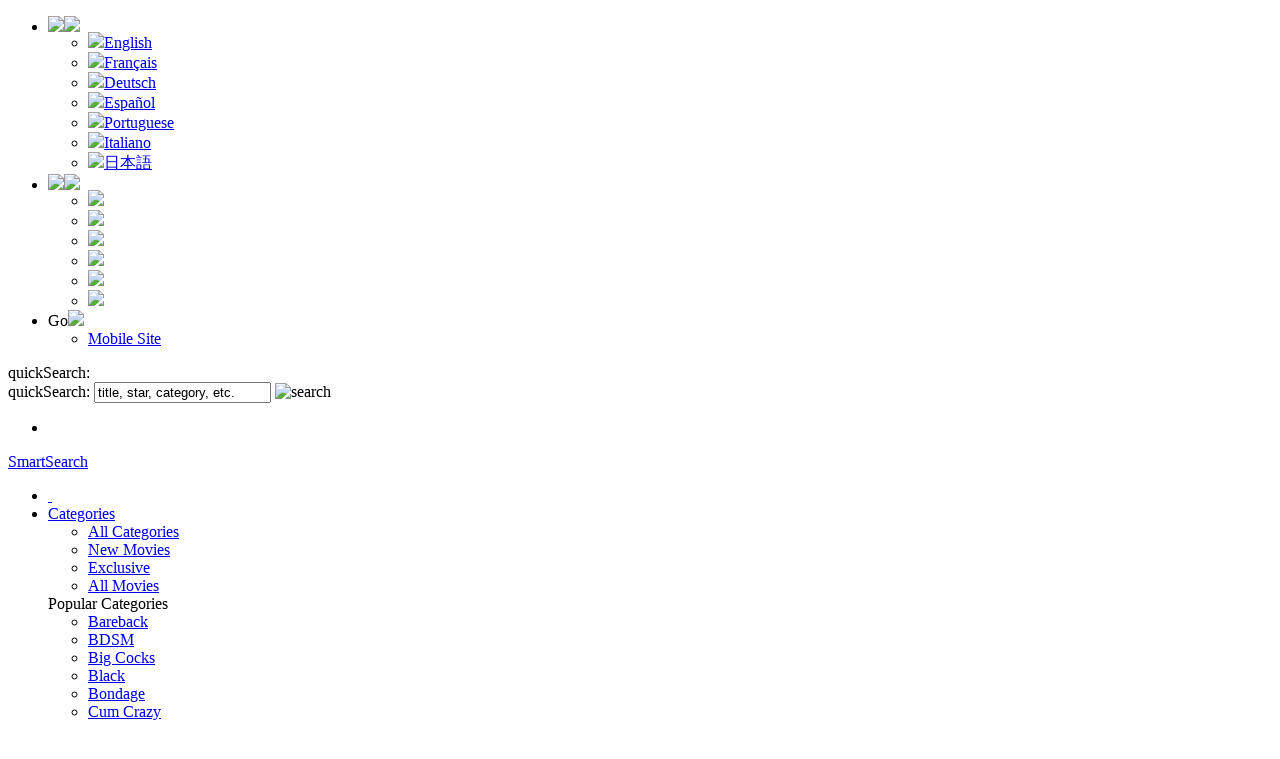

--- FILE ---
content_type: text/html; Charset=utf-8
request_url: https://maleflixxx.tv/pc/DetailWide.asp?Movie=12DaysSlave
body_size: 27762
content:
<!DOCTYPE html PUBLIC "-//W3C//DTD XHTML 1.0 Transitional//EN" "http://www.w3.org/TR/xhtml1/DTD/xhtml1-transitional.dtd">
<html xmlns="http://www.w3.org/1999/xhtml" lang="" xml:lang="">


<script language="JavaScript" type="text/javascript">
	var tabCurr = "A";
	var minutes = "0,0,0,0".split(",");
	var days = "0,0,0,0".split(",");
	var times = "44,18,9,17".split(",");
	var scenes = 3;
	var wmVersion = 0;
	var mpVersion = 85;
	var movieCode = "12DaysSlave";

	var jsPhraseDays = "days";
	var jsPhraseHours = "hours";
	var jsPhraseMinutes = "minutes";

	var loadTime;
</script>

<head>
	<meta http-equiv="content-type" content="text/html; charset=utf-8"/>
	<meta http-equiv="content-language" content="en"/>
	<meta http-equiv="pics-label" content='(pics-1.1 "http://www.icra.org/pics/vocabularyv03/" l gen true for "http://maleflixxx.tv" r (n 3 s 3 v 0 l 3 oa 2 ob 2 oc 2 od 0 oe 0 of 0 og 0 oh 0 c 3) gen true for "http://www.maleflixxx.tv" r (n 3 s 3 v 0 l 3 oa 2 ob 2 oc 2 od 0 oe 0 of 0 og 0 oh 0 c 3))' />
	<meta name="copyright" content="Copyright 2002-2025 Sureflix Digital Distribution, all rights reserved."/>
	<meta name="publisher" content="Sureflix Digital Distribution"/>
	<meta name="author" content="maleflixxx.tv"/>
	<meta name="distribution" content="Global"/>
	<meta name="rating" content="RTA-5042-1996-1400-1577-RTA"/>
	<meta name="revisit-after" content="7 days"/>
	<meta name="verify-v1" content="EY4C1El7Pufwteu/N3LtCDhf/r0E7NH5fA1F9SHTQ2s=" />
	<meta name="viewport" content="width=device-width, initial-scale=1">
	<link rel="meta" href="http://maleflixxx.tv/pc/labels.xml"  type="application/rdf+xml" title="ICRA labels" />
	<link rel="apple-touch-icon" href="//content.sureflix.com/imagegen/SiteImage.aspx?R=1MALEFLXTR&Picture=FavIcon&Lang=en&SiteVersion=97" type="image/x-icon"/>
	<link rel="shortcut icon" href="//content.sureflix.com/imagegen/SiteImage.aspx?R=1MALEFLXTR&Picture=FavIcon&Lang=en&SiteVersion=97" type="image/x-icon"/>
	<link rel="icon" href="//content.sureflix.com/imagegen/SiteImage.aspx?R=1MALEFLXTR&Picture=FavIcon&Lang=en&SiteVersion=97" type="image/x-icon"/>

	<meta name="Description" content="12 Days A Slave from Bound Gods on maleflixxx.tv: Luke Adams is sitting at the bar enjoying a cold beer when Christian Wilde comes in asking for a shot of whiskey.  Noticing Luke next to him, Christian convinces him to have a few." />
	<meta name="Keywords" content="12 Days A Slave, Bound Gods, Anal Sex, Ass Play, Bondage, CBT, Cum Facials, Cum-eating, Domination, Flogging, Jocks, Oral Sex, Tattooed Men, Torture" />
	<title>12 Days A Slave, hot gay porn movie from Bound Gods - maleflixxx.tv</title>

	<LINK REL="StyleSheet" TYPE="text/css" HREF="//content.sureflix.com/pc/Css.asp?CssPath=Style%2EMin%2Ecss&amp;Version=340&amp;R=1MALEFLXTR&amp;SiteType=Private&amp;CssVersion=97&amp;Lang=en"/>
	<LINK REL="StyleSheet" TYPE="text/css" HREF="//content.sureflix.com/pc/Css.asp?CssPath=lib%2Fvideo%2Djs%2Ecss&amp;Version=340&amp;R=1MALEFLXTR&amp;SiteType=Private&amp;CssVersion=97&amp;Lang=en"/>
	<LINK REL="StyleSheet" TYPE="text/css" HREF="//content.sureflix.com/pc/Css.asp?CssPath=imgbgblack%2FStyle%2Ecss&amp;Version=340&amp;R=1MALEFLXTR&amp;SiteType=Private&amp;CssVersion=97&amp;Lang=en"/>
	<LINK REL="StyleSheet" TYPE="text/css" HREF="//content.sureflix.com/pc/Css.asp?CssPath=Widgets/VideoOptions/Basic/VideoOptions.css&amp;Version=340&amp;R=1MALEFLXTR&amp;SiteType=Private&amp;CssVersion=97&amp;Lang=en"/>
	<LINK REL="StyleSheet" TYPE="text/css" HREF="//content.sureflix.com/pc/Css.asp?CssPath=css%2FStyle%5Fen%2Ecss&amp;Version=340&amp;R=1MALEFLXTR&amp;SiteType=Private&amp;CssVersion=97&amp;Lang=en"/>
	<LINK REL="StyleSheet" TYPE="text/css" HREF="//content.sureflix.com/pc/Css.asp?CssPath=Skins%2FStickyMenu%2FStyle%2Ecss&amp;Version=340&amp;R=1MALEFLXTR&amp;SiteType=Private&amp;CssVersion=97&amp;Lang=en"/>
	<LINK REL="StyleSheet" TYPE="text/css" HREF="//content.sureflix.com/pc/Css.asp?CssPath=itStickyMenuC%2FStyle%2Ecss&amp;Version=340&amp;R=1MALEFLXTR&amp;SiteType=Private&amp;CssVersion=97&amp;Lang=en"/>
	<LINK REL="StyleSheet" TYPE="text/css" HREF="//content.sureflix.com/pc/Css.asp?CssPath=&amp;IncludeExtra=true&amp;Version=340&amp;R=1MALEFLXTR&amp;SiteType=Private&amp;CssVersion=97&amp;Lang=en"/>



</head>

	<script language="JavaScript" src="//content.sureflix.com/pc/lib/jquery/jquery.min.js?version=340" type="text/javascript" charset="utf-8"></script>
	<script language="JavaScript" src="//content.sureflix.com/pc/lib/jquery/jquery-ui.custom.min.js?version=340" type="text/javascript" charset="utf-8"></script>
	<script language="JavaScript" src="//content.sureflix.com/pc/lib/jquery/jquery.cookie.js?version=340" type="text/javascript" charset="utf-8"></script>
	<script language="JavaScript" src="//content.sureflix.com/pc/lib/jquery/jquery.dynatree.min.js?version=340" type="text/javascript" charset="utf-8"></script>
	<script language="JavaScript" src="//content.sureflix.com/pc/lib/jquery/jquery.easing.min.js?version=340" type="text/javascript" charset="utf-8"></script>
	<script language="JavaScript" src="//content.sureflix.com/pc/lib/jquery/ApycomMenu.js?version=340" type="text/javascript" charset="utf-8"></script>
	<script language="JavaScript" src="//content.sureflix.com/pc/lib/jquery/stepcarousel.js?version=340" type="text/javascript" charset="utf-8"></script>
	<script language="JavaScript" src="//content.sureflix.com/pc/lib/jquery/jquery.rateit.min.js?version=340" type="text/javascript" charset="utf-8"></script>
	<script language="JavaScript" src="//content.sureflix.com/pc/lib/video.js?version=340" type="text/javascript" charset="utf-8"></script>
	<script language="JavaScript" src="//content.sureflix.com/pc/lib/Sureflix/Plugins/videojs/videojs.filmstrip.js?version=340" type="text/javascript" charset="utf-8"></script>
	<script language="JavaScript" src="//content.sureflix.com/pc/lib/Sureflix/Plugins/videojs/videojs.callToAction.js?version=340" type="text/javascript" charset="utf-8"></script>
	<script language="JavaScript" src="//content.sureflix.com/pc/lib/Sureflix/Plugins/videojs/videojs.rentPrompt.js?version=340" type="text/javascript" charset="utf-8"></script>
	<script language="JavaScript" src="//content.sureflix.com/pc/lib/Sureflix/Plugins/videojs/videojs.upgradePrompt.js?version=340" type="text/javascript" charset="utf-8"></script>
	<script language="JavaScript" src="//content.sureflix.com/pc/lib/Sureflix/Sureflix.js?version=340" type="text/javascript" charset="utf-8"></script>
	<script language="JavaScript" src="//content.sureflix.com/pc/lib/Prototype/prototype.js?version=340" type="text/javascript" charset="utf-8"></script>
	<script language="JavaScript" src="//content.sureflix.com/pc/lib/Scriptaculous/scriptaculous.js?version=340" type="text/javascript" charset="utf-8"></script>
	<script language="JavaScript" src="//content.sureflix.com/pc/lib/Scriptaculous/effects.js?version=340" type="text/javascript" charset="utf-8"></script>
	<script language="JavaScript" src="//content.sureflix.com/pc/lib/Scriptaculous/controls.js?version=340" type="text/javascript" charset="utf-8"></script>
	<script language="JavaScript" src="//content.sureflix.com/pc/Home.min.js?version=340" type="text/javascript" charset="utf-8"></script>
<script Language="JavaScript" type="text/javascript">
/****************************
 * ClientServerBridge Start
 ****************************/


	Sureflix.site = 'maleflixxx.tv'; 
	Sureflix.split = 'b'; 
	Sureflix.signedIn = false; 
	Sureflix.currentPage = 'DET'; 
	Sureflix.lang = 'en'; 
	Sureflix.location = 'US'; 
	Sureflix.isPPVSite = true; 
	Sureflix.isPPMSite = false; 
	Sureflix.isPPBSite = false; 
	Sureflix.isPPMValid = false; 
	Sureflix.isPPBValid = false; 
	Sureflix.isMobile = false; 
	Sureflix.isHardAllowed = true; 
	Sureflix.currentTagZone = 'Gay'; 
	Sureflix.tryBeforeBuyProfileID = 'ATLOPQSSTO'; 
	Sureflix.memberID = 'GUEST'; 
	Sureflix.memberEmail = ''; 
	Sureflix.memberToken = ''; 
	Sureflix.walletCurcy = 'USD'; 
	Sureflix.memberValue = '0'; 
	Sureflix.imageRoot = '//content.sureflix.com/'; 
	Sureflix.imageGenDir = '//content.sureflix.com/imagegen/'; 
	Sureflix.jsVersion = '340'; 
	Sureflix.movieZone = 'MovieAdded'; 
	Sureflix.rentLink = 'Rent.asp?Movie=#{movie}&Scene=#{scene}&Days=#{days}&Page=#{page}';
	Sureflix.sampleMovie = 'Sample';
	Sureflix.detailPage = 'DetailWide.asp';
	Sureflix.rentalType = 'PPV';
	Sureflix.promo = '';
	Sureflix.layoutDate = '11/03/2025';
	Sureflix.tabDays = ['A','B','C','D'];
	Sureflix.tabDays['A'] = '1';
	Sureflix.tabDays['B'] = '255';
	Sureflix.tabDays['C'] = '0';
	Sureflix.tabDays['D'] = '0';
	Sureflix.rentals = [];
	Sureflix.upgradableRentals = [];
	Sureflix.favorites = new Array(0);
var source = '%2Fpc%2FDetailWide%2Easp%3FMovie%3D12DaysSlave';
var SmartCompareCriteria = 'rating,yourrating,year';
var SmartCriteriaAsTextbox = 'title,phrase,star';



/****************************
 * ClientServerBridge End
 ****************************/


</script>
	<script language="JavaScript" src="//content.sureflix.com/pc/lib/Sureflix/Localization/Phrases.asp?Lang=en&version=340" type="text/javascript" charset="utf-8"></script>


<script language="JavaScript">
	jQuery(document).ready( function() {
		Sureflix.Vod.autoPlay();
		SxPg.monitorSiteVersion();
	});
</script>



<!-- Hits-maleflixxx.tv-Google Hits Start -->
<!-- Google tag (gtag.js) -->
<script async src="https://www.googletagmanager.com/gtag/js?id=UA-12924649-1"></script>
<script>
  window.dataLayer = window.dataLayer || [];
  function gtag(){dataLayer.push(arguments);}
  gtag('js', new Date());

  gtag('config', 'UA-12924649-1');
</script>

<!-- Hits-maleflixxx.tv-Google Hits End -->

<body language="javascript" onload="return window_onload()" class="SureLangen SureTagZoneGay SurePageAligncenter SureSignedInfalse SureCurrentPageDET">
<form id="SureMainForm" name="thisForm" method="post">

<div id="SurePageContainer">
	<div id="SurePageHeaderArea" class="SurePageHeadFoot">
		<div id="SurePageHeader">
			<div id="SureFrameLinkbackContainer" class="SureFrameLinkbackContainer" style="display: none">
	<span class="SureFrameLinkbackReturnText">Return to </span><a href="SilentLogin.asp" target="_blank"><span class="SureFrameLinkbackLinkText"></span></a>
</div>
 
			<div id="SurePageMasthead"><a href="HomeWide.asp" id="SurePageLogo"></a></div>
			<div id="SureLocaleSelectContainer" class="SureLocaleSelectContainer">

	<div id="SureLocaleSelectMenu" class="SureDropdownMenu SureLocaleSelectMenu">
		<ul>
			<li class="current" style="display: none;"></li>
			<li id="SureLocaleSelectLangTitle" class="SureMenuItem SureDropdownMenuTitle SureLocaleSelectLangTitle" style="display:">
				<a class="parent"><img src="//content.sureflix.com/pc/imgFlags/us.gif"/><img class="MenuBullet" src="//content.sureflix.com/pc/spacer.gif"/></a>
				
				<div id="SureLocaleSelectLangMenu" class="SureLocaleSelectLangMenu">
					<ul>
						<li class="current"><a href="Functions.asp?F=SetLang&Lang=en&Source=%2Fpc%2FDetailWide%2Easp%3FMovie%3D12DaysSlave"><img src="//content.sureflix.com/pc/imgFlags/us.gif" />English</a></li><li class=""><a href="Functions.asp?F=SetLang&Lang=fr&Source=%2Fpc%2FDetailWide%2Easp%3FMovie%3D12DaysSlave"><img src="//content.sureflix.com/pc/imgFlags/fr.gif" />Français</a></li><li class=""><a href="Functions.asp?F=SetLang&Lang=de&Source=%2Fpc%2FDetailWide%2Easp%3FMovie%3D12DaysSlave"><img src="//content.sureflix.com/pc/imgFlags/de.gif" />Deutsch</a></li><li class=""><a href="Functions.asp?F=SetLang&Lang=es&Source=%2Fpc%2FDetailWide%2Easp%3FMovie%3D12DaysSlave"><img src="//content.sureflix.com/pc/imgFlags/es.gif" />Español</a></li><li class=""><a href="Functions.asp?F=SetLang&Lang=pt&Source=%2Fpc%2FDetailWide%2Easp%3FMovie%3D12DaysSlave"><img src="//content.sureflix.com/pc/imgFlags/pt.gif" />Portuguese</a></li><li class=""><a href="Functions.asp?F=SetLang&Lang=it&Source=%2Fpc%2FDetailWide%2Easp%3FMovie%3D12DaysSlave"><img src="//content.sureflix.com/pc/imgFlags/it.gif" />Italiano</a></li><li class=""><a href="Functions.asp?F=SetLang&Lang=ja&Source=%2Fpc%2FDetailWide%2Easp%3FMovie%3D12DaysSlave"><img src="//content.sureflix.com/pc/imgFlags/ja.gif" />日本語</a></li>
					</ul>
				</div>
			</li>
			
			<li id="SureLocaleSelectCurcyTitle" class="SureMenuItem SureDropdownMenuTitle SureLocaleSelectCurcyTitle" style="display:">
				<a class="parent"><img src="//content.sureflix.com/pc/images/CurcyUSDsm.gif"/><img class="MenuBullet" src="//content.sureflix.com/pc/spacer.gif"/></a>
				
				<div id="SureLocaleSelectCurcyMenu" class="SureLocaleSelectCurcyMenu">
					<ul>
						<li class="current"><a href="Functions.asp?F=SetCurcy&Curcy=USD&Source=%2Fpc%2FDetailWide%2Easp%3FMovie%3D12DaysSlave"><img src="//content.sureflix.com/pc/images/CurcyUSDsm.gif" /></a></li><li class=""><a href="Functions.asp?F=SetCurcy&Curcy=EUR&Source=%2Fpc%2FDetailWide%2Easp%3FMovie%3D12DaysSlave"><img src="//content.sureflix.com/pc/images/CurcyEURsm.gif" /></a></li><li class=""><a href="Functions.asp?F=SetCurcy&Curcy=GBP&Source=%2Fpc%2FDetailWide%2Easp%3FMovie%3D12DaysSlave"><img src="//content.sureflix.com/pc/images/CurcyGBPsm.gif" /></a></li><li class=""><a href="Functions.asp?F=SetCurcy&Curcy=CAD&Source=%2Fpc%2FDetailWide%2Easp%3FMovie%3D12DaysSlave"><img src="//content.sureflix.com/pc/images/CurcyCADsm.gif" /></a></li><li class=""><a href="Functions.asp?F=SetCurcy&Curcy=JPY&Source=%2Fpc%2FDetailWide%2Easp%3FMovie%3D12DaysSlave"><img src="//content.sureflix.com/pc/images/CurcyJPYsm.gif" /></a></li><li class=""><a href="Functions.asp?F=SetCurcy&Curcy=AUD&Source=%2Fpc%2FDetailWide%2Easp%3FMovie%3D12DaysSlave"><img src="//content.sureflix.com/pc/images/CurcyAUDsm.gif" /></a></li>						
					</ul>
				</div>	
			</li>

			<li id="SureLocaleSelectTagZoneTitle" class="SureMenuItem SureDropdownMenuTitle SureLocaleSelectTagZoneTitle" style="display:none">
				<a class="parent">Gay<img class="MenuBullet" src="//content.sureflix.com/pc/spacer.gif"/></a>
				
				<div id="SureLocaleSelectTagZoneMenu" class="SureLocaleSelectTagZoneMenu">
					<ul>
						<li class="current"><a href="Functions.asp?F=SetTagZone&CurrentTagZone=M&Source=%2Fpc%2FDetailWide%2Easp%3FMovie%3D12DaysSlave">Gay</a></li><li class="current"><a href="Functions.asp?F=SetTagZone&CurrentTagZone=S&Source=%2Fpc%2FDetailWide%2Easp%3FMovie%3D12DaysSlave">Straight</a></li>
					</ul>
				</div>
			</li>

			<li id="SureLocaleSelectGoTitle" class="SureMenuItem SureDropdownMenuTitle SureLocaleSelectGoTitle" style="display:">
				<a class="parent">Go<img class="MenuBullet" src="//content.sureflix.com/pc/spacer.gif"/></a>
				
				<div id="SureLocaleSelectGoMenu" class="SureLocaleSelectGoMenu">
					<ul>
						<li class="#{current}"><a href="/m/">Mobile Site</a></li>
					</ul>
				</div>
			</li>
		</ul>
	</div>
	
</div>
			
			<div id="SureQuickSearchContainerMasthead" class="SureQuickSearchContainer">
	<div class="SureQuickSearchHeader">
		quickSearch:
	</div>
	
	<div class="SureQuickSearchBody">
		<span class="SureQuickSearchLabel">quickSearch:</span>
		<input type="text" id="SureQuickSearchInputMasthead" class="SureQuickSearchInput SureQuickSearchPrompt" name="QuickSearch" value="title, star, category, etc." />
		<img id="SureQuickSearchSubmitMasthead" class="SureQuickSearchSubmit" src="//content.sureflix.com/pc/spacer.gif" alt="search" />
		<img id="SureQuickSearchLoadingMasthead" class="SureQuickSearchLoading" src="//content.sureflix.com/pc/spacer.gif" alt="search" style="display: none" />
		<div class="SureDropdownMenu"><ul><li class="SureMenuItem SureNoHover"><div id="SureQuickSearchChoicesMasthead" class="SureQuickSearchChoices"></div></li></ul></div>
	</div>
	
	<div class="SureQuickSearchFooter">
		<a class="SureWalletBullet" href="SmartSearch.asp">SmartSearch</a>
	</div>
</div>

		</div>
		<div id="SureStickyNavArea">
			<div id="SureStickyNav">
				<div id="SureStickyNavBackground" class="SureStickyNavBackground">
				</div>
				<div id="SureMainNav" class="SureMainNav SureSmartNav">
	<div class="SureMainNavHeader"></div>
	
	<div class="SureMainNavBody SureDropdownMenu">
		<ul>
			<li id="SureMainNavHome" class="SureMenuItem SureHomeMenu"><a href="Home.asp">&nbsp;</a>
			</li><li id="SureMainNavCategories" class="SureMenuItem SureCategMenu"><a href="Categories.asp" class="parent">Categories</a>
				<div>
					<div class="SureSmartMenuSection SureSmartMenuPrimary">
						<ul>
							<li><a href="Themes.asp" title="All Categories">All Categories</a></li>
							<li><a href="Theme.asp?Theme=New+Movies" title="New Movies">New Movies</a></li>
							<li><a href="Theme.asp?Theme=Exclusive" title="Exclusive">Exclusive</a></li>
							<li><a href="Theme.asp?Theme=All+Movies" title="All Movies">All Movies</a></li>
						</ul>
					</div>

					<div class="SureSmartMenuSection SureSmartMenuPrimary">
						<span class="SureSmartMenuSectionTitle">Popular Categories</span>
						<ul>
<li><a title="Bareback" href="Theme.asp?Theme=SF%2DBareback">Bareback</a></li>
<li><a title="BDSM" href="Theme.asp?Theme=SF%2DSM">BDSM</a></li>
<li><a title="Big Cocks" href="Theme.asp?Theme=SF%2DBigCocks">Big Cocks</a></li>
<li><a title="Black" href="Theme.asp?Theme=SF%2DBlack">Black</a></li>
<li><a title="Bondage" href="Theme.asp?Theme=SF%2DBondage">Bondage</a></li>
<li><a title="Cum Crazy" href="Theme.asp?Theme=SF%2DCumCrazy">Cum Crazy</a></li>
<li><a title="Daddies" href="Theme.asp?Theme=SF%2DDaddies">Daddies</a></li>
<li><a title="Fetish" href="Theme.asp?Theme=SF%2DFetish">Fetish</a></li>
<li><a title="Fisting" href="Theme.asp?Theme=SF%2DFisting">Fisting</a></li>
<li><a title="Muscle" href="Theme.asp?Theme=SF%2DMuscle">Muscle</a></li>
<li><a title="Orgies" href="Theme.asp?Theme=SF%2DOrgies">Orgies</a></li>
<li><a title="Rough Sex" href="Theme.asp?Theme=SF%2DRoughSex">Rough Sex</a></li>
<li><a title="Spanking" href="Theme.asp?Theme=SF%2DSpanking">Spanking</a></li>
<li><a title="Straight" href="Theme.asp?Theme=SF%2DStraight">Straight</a></li>
<li><a title="Twinks" href="Theme.asp?Theme=SF%2DTwinks">Twinks</a></li>
</ul>

					</div>
					<div class="SureSmartMenuSection SureSmartMenuSecondary">
						<span class="SureSmartMenuSectionTitle">More Categories</span>
						<ul>
<li><a title="Amateur" href="Theme.asp?Theme=SF%2DAmateur">Amateur</a></li>
<li><a title="Animation" href="Theme.asp?Theme=SF%2DAnimation">Animation</a></li>
<li><a title="Arab" href="Theme.asp?Theme=SF%2DArab">Arab</a></li>
<li><a title="Asian" href="Theme.asp?Theme=SF%2DAsian">Asian</a></li>
<li><a title="Ass Play" href="Theme.asp?Theme=SF%2DAssPlay">Ass Play</a></li>
<li><a title="Australian" href="Theme.asp?Theme=SF%2DAustralian">Australian</a></li>
<li><a title="Average Dudes" href="Theme.asp?Theme=SF%2DAverageDudes">Average Dudes</a></li>
<li><a title="Bareback Orgies" href="Theme.asp?Theme=SF%2DBarebackOrgies">Bareback Orgies</a></li>
<li><a title="Bears" href="Theme.asp?Theme=SF%2DBears">Bears</a></li>
<li><a title="Bisexual" href="Theme.asp?Theme=SF%2DBisexual">Bisexual</a></li>
<li><a title="Blowjobs" href="Theme.asp?Theme=SF%2DBlowjobs">Blowjobs</a></li>
<li><a title="Blue Collar" href="Theme.asp?Theme=SF%2DBlueCollar">Blue Collar</a></li>
<li><a title="Bodybuilders" href="Theme.asp?Theme=SF%2DBodybuilders">Bodybuilders</a></li>
<li><a title="Brazilian" href="Theme.asp?Theme=SF%2DBrazilian">Brazilian</a></li>
<li><a title="Butch Guys" href="Theme.asp?Theme=SF%2DButchGuys">Butch Guys</a></li>
<li><a title="CBT" href="Theme.asp?Theme=SF%2DCockBallNipple">CBT</a></li>
<li><a title="Circus" href="Theme.asp?Theme=SF%2DCircus">Circus</a></li>
<li><a title="Classic" href="Theme.asp?Theme=SF%2DClassic">Classic</a></li>
<li><a title="College Guys" href="Theme.asp?Theme=SF%2DCollegeGuys">College Guys</a></li>
<li><a title="Compilation" href="Theme.asp?Theme=SF%2DCompilation">Compilation</a></li>
<li><a title="Cops" href="Theme.asp?Theme=SF%2DCops">Cops</a></li>
<li><a title="Cowboys" href="Theme.asp?Theme=SF%2DCowboys">Cowboys</a></li>
<li><a title="Czech" href="Theme.asp?Theme=SF%2DCzech">Czech</a></li>
<li><a title="Doctors" href="Theme.asp?Theme=SF%2DDoctors">Doctors</a></li>
<li><a title="EMV" href="Theme.asp?Theme=SF%2DEMV">EMV</a></li>
<li><a title="European" href="Theme.asp?Theme=SF%2DEuropean">European</a></li>
<li><a title="Firemen" href="Theme.asp?Theme=SF%2DFiremen">Firemen</a></li>
<li><a title="First-timers" href="Theme.asp?Theme=SF%2DFirstTimers">First-timers</a></li>
<li><a title="Foot Play" href="Theme.asp?Theme=SF%2DFootPlay">Foot Play</a></li>
<li><a title="French" href="Theme.asp?Theme=SF%2DFrench">French</a></li>
<li><a title="Glory Holes" href="Theme.asp?Theme=SF%2DGloryHoles">Glory Holes</a></li>
<li><a title="Hairy Guys" href="Theme.asp?Theme=SF%2DHairyGuys">Hairy Guys</a></li>
<li><a title="Heaven & Hell" href="Theme.asp?Theme=SF%2DHeavenAndHell">Heaven & Hell</a></li>
<li><a title="Hot Couples" href="Theme.asp?Theme=SF%2DHotCouples">Hot Couples</a></li>
<li><a title="Hungarian" href="Theme.asp?Theme=SF%2DHungarian">Hungarian</a></li>
<li><a title="Interracial" href="Theme.asp?Theme=SF%2DInterracial">Interracial</a></li>
<li><a title="Italian" href="Theme.asp?Theme=SF%2DItalian">Italian</a></li>
<li><a title="Jocks" href="Theme.asp?Theme=SF%2DJocks">Jocks</a></li>
<li><a title="Latino" href="Theme.asp?Theme=SF%2DLatino">Latino</a></li>
<li><a title="Leather" href="Theme.asp?Theme=SF%2DLeather">Leather</a></li>
<li><a title="Massage" href="Theme.asp?Theme=SF%2DMassage">Massage</a></li>
<li><a title="Military" href="Theme.asp?Theme=SF%2DMilitary">Military</a></li>
<li><a title="Muscle Worship" href="Theme.asp?Theme=SF%2DMuscleWorship">Muscle Worship</a></li>
<li><a title="Muscle-bottoms" href="Theme.asp?Theme=SF%2DMuscleBottoms">Muscle-bottoms</a></li>
<li><a title="Outdoors" href="Theme.asp?Theme=SF%2DOutdoors">Outdoors</a></li>
<li><a title="Pre-condom" href="Theme.asp?Theme=SF%2DPreCondom">Pre-condom</a></li>
<li><a title="Prison" href="Theme.asp?Theme=SF%2DPrison">Prison</a></li>
<li><a title="Reality Porn" href="Theme.asp?Theme=SF%2DRealityPorn">Reality Porn</a></li>
<li><a title="Romance" href="Theme.asp?Theme=SF%2DRomance">Romance</a></li>
<li><a title="Rubber & Latex" href="Theme.asp?Theme=SF%2DRubberAndLatex">Rubber & Latex</a></li>
<li><a title="Russian" href="Theme.asp?Theme=SF%2DRussian">Russian</a></li>
<li><a title="Soap Opera" href="Theme.asp?Theme=SF%2DSoapOpera">Soap Opera</a></li>
<li><a title="Solo" href="Theme.asp?Theme=SF%2DSolo">Solo</a></li>
<li><a title="Spoofs" href="Theme.asp?Theme=SF%2DHollywoodSpoofs">Spoofs</a></li>
<li><a title="Sports" href="Theme.asp?Theme=SF%2DSports">Sports</a></li>
<li><a title="Str8 for Gay" href="Theme.asp?Theme=SF%2DStr8ForGay">Str8 for Gay</a></li>
<li><a title="Straight Guys" href="Theme.asp?Theme=SF%2DStraightGuys">Straight Guys</a></li>
<li><a title="Straight Sex" href="Theme.asp?Theme=SF%2DStraight">Straight Sex</a></li>
<li><a title="Suits" href="Theme.asp?Theme=SF%2DSuits">Suits</a></li>
<li><a title="Sweat" href="Theme.asp?Theme=SF%2DSweat">Sweat</a></li>
<li><a title="Transsexual" href="Theme.asp?Theme=SF%2DTranssexual">Transsexual</a></li>
<li><a title="Uncut" href="Theme.asp?Theme=SF%2DUncut">Uncut</a></li>
<li><a title="Underwear" href="Theme.asp?Theme=SF%2DUnderwear">Underwear</a></li>
<li><a title="Watersports" href="Theme.asp?Theme=SF%2DWatersports">Watersports</a></li>
<li><a title="Wet & Wild" href="Theme.asp?Theme=SF%2DWetAndWild">Wet & Wild</a></li>
<li><a title="Wrestling" href="Theme.asp?Theme=SF%2DWrestling">Wrestling</a></li>
</ul>

					</div>
				</div>
			</li><li id="SureMainNavStudios" class="SureMenuItem SureStudioMenu"><a href="Studios.asp" class="parent">Studios</a>
				<div>
					<div class="SureSmartMenuSection SureSmartMenuPrimary">
						<ul>
							<li><a href="Studios.asp" title="All Movies">All Studios</a></li>
						</ul>
					</div>

					<div class="SureSmartMenuSection SureSmartMenuPrimary">
						<span class="SureSmartMenuSectionTitle">Popular Studios</span>
						<ul>
<li><a title="All Worlds" href="Studio.asp?Licensor=All+Worlds+Video">All Worlds</a></li>
<li><a title="Blue Blake" href="Studio.asp?Licensor=Blue+Blake">Blue Blake</a></li>
<li><a title="Buckshot" href="Studio.asp?Licensor=Buckshot">Buckshot</a></li>
<li><a title="Cadinot" href="Studio.asp?Licensor=Cadinot">Cadinot</a></li>
<li><a title="Catalina" href="Studio.asp?Licensor=Catalina+Video">Catalina</a></li>
<li><a title="Cazzo Film" href="Studio.asp?Licensor=Cazzo+Film">Cazzo Film</a></li>
<li><a title="Centaur Films" href="Studio.asp?Licensor=Centaur+Films">Centaur Films</a></li>
<li><a title="COLT" href="Studio.asp?Licensor=COLT">COLT</a></li>
<li><a title="Dark Alley" href="Studio.asp?Licensor=Dark+Alley+Media">Dark Alley</a></li>
<li><a title="Falcon" href="Studio.asp?Licensor=Falcon">Falcon</a></li>
<li><a title="Fox Studio" href="Studio.asp?Licensor=Fox+Studio">Fox Studio</a></li>
<li><a title="Hot House" href="Studio.asp?Licensor=Hot+House">Hot House</a></li>
<li><a title="Kristen Bjorn" href="Studio.asp?Licensor=Kristen+Bjorn">Kristen Bjorn</a></li>
<li><a title="Lucas Ent." href="Studio.asp?Licensor=Lucas+Entertainment">Lucas Ent.</a></li>
<li><a title="Lucas Kazan" href="Studio.asp?Licensor=Lucas+Kazan">Lucas Kazan</a></li>
<li><a title="Raging Stallion" href="Studio.asp?Licensor=Raging+Stallion">Raging Stallion</a></li>
<li><a title="Rascal Video" href="Studio.asp?Licensor=Rascal+Video">Rascal Video</a></li>
<li><a title="Studio 2000" href="Studio.asp?Licensor=Studio+2000">Studio 2000</a></li>
<li><a title="TitanMen" href="Studio.asp?Licensor=TitanMen">TitanMen</a></li>
<li><a title="Treasure Island" href="Studio.asp?Licensor=Treasure+Island+Media">Treasure Island</a></li>
</ul>

					</div>
					<div class="SureSmartMenuSection SureSmartMenuSecondWide">
						<span class="SureSmartMenuSectionTitle">More Studios</span>
						<ul>
<li><a title="Blue Alley" href="Studio.asp?Studio=Blue+Alley+Studios">Blue Alley</a></li>
<li><a title="Bound Gods" href="Studio.asp?Studio=Bound+Gods">Bound Gods</a></li>
<li><a title="Bound In Public" href="Studio.asp?Studio=Bound+In+Public">Bound In Public</a></li>
<li><a title="Bromo.com" href="Studio.asp?Studio=Bromo%2Ecom">Bromo.com</a></li>
<li><a title="Butch Dixon" href="Studio.asp?Studio=Butch+Dixon">Butch Dixon</a></li>
<li><a title="Clair Production" href="Studio.asp?Studio=Clair+Production">Clair Production</a></li>
<li><a title="Club Inferno" href="Studio.asp?Studio=Club+Inferno">Club Inferno</a></li>
<li><a title="Cocky Boys" href="Studio.asp?Studio=Cocky+Boys">Cocky Boys</a></li>
<li><a title="Csaba Borbely" href="Studio.asp?Studio=Csaba+Borbely">Csaba Borbely</a></li>
<li><a title="CZECH HUNTER" href="Studio.asp?Studio=CZECH+HUNTER">CZECH HUNTER</a></li>
<li><a title="Diamond Pic." href="Studio.asp?Studio=Diamond+Pictures">Diamond Pic.</a></li>
<li><a title="Dirk Yates" href="Studio.asp?Studio=Dirk+Yates">Dirk Yates</a></li>
<li><a title="Disruptive Films" href="Studio.asp?Studio=Disruptive+Films">Disruptive Films</a></li>
<li><a title="Eagle Video" href="Studio.asp?Studio=Eagle+Video">Eagle Video</a></li>
<li><a title="Euroboy" href="Studio.asp?Studio=Euroboy">Euroboy</a></li>
<li><a title="Factory" href="Studio.asp?Studio=Factory+Video">Factory</a></li>
<li><a title="Frat House Boys" href="Studio.asp?Studio=Frat+House+Boys">Frat House Boys</a></li>
<li><a title="High Octane" href="Studio.asp?Studio=High+Octane">High Octane</a></li>
<li><a title="Hot Desert Knights" href="Studio.asp?Studio=Hot+Desert+Knights">Hot Desert Knights</a></li>
<li><a title="IKARUS" href="Studio.asp?Studio=IKARUS">IKARUS</a></li>
<li><a title="Jake Jaxson" href="Studio.asp?Studio=Jake+Jaxson">Jake Jaxson</a></li>
<li><a title="Men On The Edge" href="Studio.asp?Studio=Men+On+The+Edge">Men On The Edge</a></li>
<li><a title="Men Over 30" href="Studio.asp?Studio=Men+Over+30">Men Over 30</a></li>
<li><a title="Men.com" href="Studio.asp?Studio=Men%2Ecom">Men.com</a></li>
<li><a title="Naked Kombat" href="Studio.asp?Studio=Naked+Kombat">Naked Kombat</a></li>
<li><a title="Next Door Buddies" href="Studio.asp?Studio=Next+Door+Buddies">Next Door Buddies</a></li>
<li><a title="Next Door" href="Studio.asp?Studio=Next+Door+Studios">Next Door</a></li>
<li><a title="Oh Man!" href="Studio.asp?Studio=Oh+Man%21+Studios">Oh Man!</a></li>
<li><a title="Pacific Sun" href="Studio.asp?Studio=Pacific+Sun">Pacific Sun</a></li>
<li><a title="Pantheon" href="Studio.asp?Studio=Pantheon+Productions">Pantheon</a></li>
<li><a title="Pink Visual" href="Studio.asp?Studio=Pink+Visual">Pink Visual</a></li>
<li><a title="Ray Dragon" href="Studio.asp?Studio=Ray+Dragon">Ray Dragon</a></li>
<li><a title="Sean Cody" href="Studio.asp?Studio=Sean+Cody">Sean Cody</a></li>
<li><a title="Spritzz" href="Studio.asp?Studio=Spritzz">Spritzz</a></li>
<li><a title="Staxus" href="Studio.asp?Studio=Staxus">Staxus</a></li>
<li><a title="Str8Hell" href="Studio.asp?Studio=Str8Hell">Str8Hell</a></li>
<li><a title="UKNakedMen" href="Studio.asp?Studio=UKNakedMen">UKNakedMen</a></li>
<li><a title="William Higgins" href="Studio.asp?Studio=William+Higgins">William Higgins</a></li>
<li><a title="Wrestlehard" href="Studio.asp?Studio=Wrestlehard">Wrestlehard</a></li>
<li><a title="All Studios" href="Studios.asp">All Studios</a></li>
</ul>

					</div>
				</div>
			</li><li id="SureMainNavStars" class="SureMenuItem SureStarMenu"><a href="Stars.asp" class="parent">Stars</a>
				<div>
					<div class="SureSmartMenuSection SureSmartMenuPrimary">
						<ul>
							<li><a href="StarList.asp?Build=All+Stars" title="All Stars">All Stars</a></li>
						</ul>
					</div>
					
					<div class="SureSmartMenuSection SureSmartMenuPrimary">
						<span class="SureSmartMenuSectionTitle">Popular Stars</span>
						<ul>
<li><a title="Francois Sagat" href="Star.asp?Star=6038">Francois Sagat</a></li>
<li><a title="Lukas Ridgeston" href="Star.asp?Star=11001">Lukas Ridgeston</a></li>
<li><a title="Daniel Marvin" href="Star.asp?Star=4048">Daniel Marvin</a></li>
<li><a title="Rafael Alencar" href="Star.asp?Star=14266">Rafael Alencar</a></li>
<li><a title="Marco Blaze" href="Star.asp?Star=11379">Marco Blaze</a></li>
<li><a title="Dean Phoenix" href="Star.asp?Star=4494">Dean Phoenix</a></li>
<li><a title="Luke Garrett" href="Star.asp?Star=11040">Luke Garrett</a></li>
<li><a title="Adam Champ" href="Star.asp?Star=133">Adam Champ</a></li>
<li><a title="Julio Vidal" href="Star.asp?Star=9390">Julio Vidal</a></li>
<li><a title="Avi Dar" href="Star.asp?Star=1404">Avi Dar</a></li>
<li><a title="Vince Ferelli" href="Star.asp?Star=18487">Vince Ferelli</a></li>
<li><a title="Paul Wagner" href="Star.asp?Star=13671">Paul Wagner</a></li>
<li><a title="Ace Hanson" href="Star.asp?Star=94">Ace Hanson</a></li>
<li><a title="Alex Collack" href="Star.asp?Star=506">Alex Collack</a></li>
<li><a title="Ricky Martinez" href="Star.asp?Star=14881">Ricky Martinez</a></li>
<li><a title="Arpad Miklos" href="Star.asp?Star=1267">Arpad Miklos</a></li>
</ul>

					</div>
					<div class="SureSmartMenuSection SureSmartMenuPrimary">
						<span class="SureSmartMenuSectionTitle">More Stars</span>
						<ul>
<li><a title="Twink" href="StarList.asp?Build=Twink">Twink</a></li>
<li><a title="Jock" href="StarList.asp?Build=Jock">Jock</a></li>
<li><a title="Lean" href="StarList.asp?Build=Lean">Lean</a></li>
<li><a title="Toned" href="StarList.asp?Build=Toned">Toned</a></li>
<li><a title="Average" href="StarList.asp?Build=Average">Average</a></li>
<li><a title="Muscular" href="StarList.asp?Build=Muscular">Muscular</a></li>
<li><a title="Bodybuilder" href="StarList.asp?Build=Bodybuilder">Bodybuilder</a></li>
<li><a title="Rugged" href="StarList.asp?Build=Rugged">Rugged</a></li>
</ul>

					</div>
				</div>

			</li><li id="SureMainNavLiveCams" class="SureMenuItem SureLiveCamsMenu"><a href="http://cams.sureflix.com/rooms/?service=guys&mp_code=aw1tr" target="_blank">Live Cams</a>

			</li><li id="SureMainNavSupport" class="SureMenuItem SureSupportMenu"><a href="Support.asp">Support</a>
			</li><li id="SureMainNavJoin" class="SureMenuItem SureJoinMenu"><a href="Purchase.asp">Join</a>
			</li><li id="SureMainNavSignIn" class="SureMenuItem SureSignInMenu"><a href="javascript:ShowWalletSignIn('SmartNav')">Sign In</a>
				<div>
					<div id="SureWalletContainerSmartNav" class="SureWalletContainer">

	<div id="SureWalletSignInSectionSmartNav" class="SureSidebarSection" style="display: none">
	
		<div class="SureSidebarSectionTitle SureWalletLabel">
			<a id="SureWalletSaveNameSmartNav" class="SureWalletCheckbox_sel" href="javascript:SaveNameChanged('SmartNav');" title="remember"><span class="SureWalletRememberText">remember</span></a>
			user name
		</div>
			
		<table class="SureSidebarSectionFrame" cellspacing="0" cellpadding="0">
			<tr>
				<td class="SureSidebarSectionInnerFrame">
					<input type="text" id="SureWalletUserNameSmartNav" name="Name" value="" maxlength="50" tabindex="101" onfocus="SignInFocus('SmartNav')">
				</td>
			</tr>
		</table>
		
		<div class="SureSidebarSectionTitle SureWalletLabel">
			<a id="SureWalletSavePasswordSmartNav" class="SureWalletCheckbox_sel" href="javascript:SavePasswordChanged('SmartNav');" title="remember"><span class="SureWalletRememberText">remember</span></a>
			password
		</div>

		<table class="SureSidebarSectionFrame" cellspacing="0" cellpadding="0">
			<tr>
				<td class="SureSidebarSectionInnerFrame" colspan="2">
					<input type="password" id="SureWalletPasswordSmartNav" name="Password" tabindex="102" maxlength="50" onfocus="SignInFocus('SmartNav')">
					<input type="hidden" id="EncryptedSmartNav" name="Encrypted">
					<input type="hidden" id="SaveNameSmartNav" name="SaveName" value="off">
					<input type="hidden" id="SavePasswordSmartNav" name="SavePassword" value="off">
				</td>
			</tr>
			<tr>
				<td class="SureSidebarSectionInnerFrame">
					<a id="SureWalletSignInBulletSmartNav" class="SureWalletBullet" href="javascript:SignIn('SmartNav');" tabindex="103">sign in</a>
				</td>
				<td class="SureSidebarSectionInnerFrame">
					<a id="SureWalletNewUserBulletSmartNav" class="SureWalletBullet" href="javascript:WalletLink('Purchase.asp')">new user</a>
				</td>
			</tr>
			<tr>
				<td class="SureSidebarSectionInnerFrame" colspan="2">
					<a id="SureWalletForgotBulletSmartNav" class="SureWalletBullet SureWalletForgot" href="javascript:WalletLink('SendPassword.asp')">I forgot my password</a>
				</td>
			</tr>
		</table>
		
	</div>

	<div id="SureWalletOfferSectionSmartNav" class="SureSidebarSection" style="display: ">

	<div id="SureWalletOfferSectionSmartNav" class="SureSidebarSection">
		<div class="SureSidebarSectionTitle SureWalletLabel">
			New Users
		</div>
		<table class="SureSidebarSectionFrame" cellspacing="0" cellpadding="0">
			<tr style="display: ;">
				<td class="SureSidebarSectionInnerFrame" style="cursor:pointer" onclick="javascript:WalletLink('Purchase.asp')">
					<div class="SureWalletOfferTitle">
<p class="SureOfferTitle" title="Receive &#8364;108 with a &#8364;65.01 purchase">Receive &#8364;108 <span class=SureSubTitle>with a &#8364;65.01 purchase</span></p>
<p class="SureOfferExpires" title="Offer expires Sat,&nbsp;Nov&nbsp;8.">Offer expires Sat,&nbsp;Nov&nbsp;8</p>

					</div>
				</td>
			</tr>
			<tr>
				<td class="SureSidebarSectionInnerFrame">
					<a id="SureWalletBuyNowBulletSmartNav" class="SureWalletBullet SureWalletBigBullet" href="javascript:WalletLink('Purchase.asp')">Start Here</a>
				</td>
			</tr>
		</table>
	</div>


		<div class="SureSidebarSectionTitle SureWalletLabel">
			existing users
		</div>
			
		<table class=SureSidebarSectionFrame cellspacing="0" cellpadding="0">
			<tr>
				<td class="SureSidebarSectionInnerFrame">
					<a id="SureWalletBulletSignInHereSmartNav" class="SureWalletBullet SureWalletBigBullet" href="javascript:ShowWalletSignIn('SmartNav')">sign in here</a>
				</td>
			</tr>
		</table>
	</div>

</div>
				</div>
			</li>
		</ul>
	</div>
	
	<div class="SureMainNavFooter"></div>
</div>

				<div id="SureQuickSearchContainer" class="SureQuickSearchContainer">
	<div class="SureQuickSearchHeader">
		quickSearch:
	</div>
	
	<div class="SureQuickSearchBody">
		<span class="SureQuickSearchLabel">quickSearch:</span>
		<input type="text" id="SureQuickSearchInput" class="SureQuickSearchInput SureQuickSearchPrompt" name="QuickSearch" value="title, star, category, etc." />
		<img id="SureQuickSearchSubmit" class="SureQuickSearchSubmit" src="//content.sureflix.com/pc/spacer.gif" alt="search" />
		<img id="SureQuickSearchLoading" class="SureQuickSearchLoading" src="//content.sureflix.com/pc/spacer.gif" alt="search" style="display: none" />
		<div class="SureDropdownMenu"><ul><li class="SureMenuItem SureNoHover"><div id="SureQuickSearchChoices" class="SureQuickSearchChoices"></div></li></ul></div>
	</div>
	
	<div class="SureQuickSearchFooter">
		<a class="SureWalletBullet" href="SmartSearch.asp">SmartSearch</a>
	</div>
</div>

			</div>
		</div>
	</div>
	
	<div id="SureShowcaseArea" class="SureHomePicksShow">
		
		
	</div>

	<div id="SurePageBody">
		<div id="SureMainContentArea">
			<iframe style="width:0px; height:0px; border: 0px; position: absolute;" id="NSendBack" name="NSendBack"></iframe>
	<script language="JavaScript" src="//content.sureflix.com/pc/Widgets/VideoOptions/VideoOptions.js?version=340" type="text/javascript" charset="utf-8"></script>
	<script language="JavaScript" src="//content.sureflix.com/pc/lib/ClientDetail.js?version=340" type="text/javascript" charset="utf-8"></script>


	<table border="0" cellpadding="0" cellspacing="0">
		<tr valign="top">
			<td class="SureMerchWidth SureMerchWidth780">
<div class="SureDetailTitle">
<span class="SureWatchButton"><a href="javascript:SxVo.doRent('12DaysSlave', 0, SxVo.getCurrentRentalDays())" class="SureRentMovieButton"><span>Rent Movie</span></a></span><span class="SureWatchButton"><a href="javascript:SxVo.doRent('12DaysSlave', 0, SxVo.getCurrentRentalDays())" class="SureOwnMovieButton" style="display: none;"><span>Own Movie</span></a></span><span class="SureWatchButton"><a href="#12DaysSlave_1" class="SureRentSceneButton"><span>Rent Scene</span></a></span><span class="SureWatchButton"><a href="#12DaysSlave_1" class="SureOwnSceneButton" style="display: none;"><span>Own Scene</span></a></span><span class="SureHDLogo"></span></div>
<h1 class="SurePageTitle" style="background: url(//content.sureflix.com/imagegen/Title.aspx?CF=FFFFFF&FF=HelveticaNeue+LT+57+Cn&FS=28&FH=-5&FV=-6&TC=000000&TAB=0%&TAF=45%&TT=40%&TB=80%&Title=12+Days+A+Slave&W=490) no-repeat top left;">
12 Days A Slave</h1>
<table class='SureContentWidth SureContentWidth780 SureDetailMovieInfo' border=0 cellPadding=0 cellSpacing=3 style=margin-top:5px>
<tr valign=top>
	<td rowspan=12 width=260><div class='SureMovieCover SureNoHoverMovieInfo'><img src="//content.sureflix.com/pc/Spacer.gif" sureMovieCoverParams="M=12DaysSlave&X=true" alt="12 Days A Slave" /></div></TD>
    <td colspan=3 class=MovieTableHeader>STUDIO<BR /></td>
	<td class=MovieTableHeader>CONTENT<br /></td>
</tr>
<tr valign=top>
	<td colspan=3><small><A href=Studio.asp?Studio=Bound+Gods>Bound Gods</A><br />&nbsp;</small></td>
	<td rowspan=9 class="SureTagList">
<ul>
	<li>Anal Sex</li>
	<li>Ass Play</li>
	<li>Bondage</li>
	<li>CBT</li>
	<li>Cum Facials</li>
	<li>Cum-eating</li>
	<li>Domination</li>
	<li>Flogging</li>
	<li>Oral Sex</li>
	<li>Torture</li>
</ul>
	</td>
</tr>
<tr valign=top>
	<td class=MovieTableHeader>TIME<br /></td>
    <td class=MovieTableHeader>YEAR<br /></td>
    <td class=MovieTableHeader>COUNTRY<br /></td>
</tr>
<tr valign=top>
	<td><small>44 min<br />&nbsp;</small></td>
	<td><small>2014<br />&nbsp;</small></td>
	<td><small>USA<br />&nbsp;</small></td>
</tr>
<tr valign=top>
	<td colspan=1 class=MovieTableHeader>RATING<br /></td>
	<td colspan=2 class=MovieTableHeader>YOUR RATING<br /></td>
</tr>
<tr valign=top>
	<td><small><div class="SureSceneRating SureBasicSceneRating" id="SureSceneRating_12DaysSlave_0_Avg">
	<input type="text" min="0" max="5" value="4.5" step="0.5" id="SureSceneRatingRange_12DaysSlave_0_Avg">
	<div class="rateit" data-rateit-starwidth="16" data-rateit-starheight="16" data-rateit-readonly="true" data-rateit-backingfld="#SureSceneRatingRange_12DaysSlave_0_Avg" title="Average rating of 75 members"></div>
</div><br />&nbsp;</small></td>
	<td colspan=2><small><small>
	</small></small></td>
</tr>
<tr valign=top>
	<td colspan=2 class=MovieTableHeader>DIRECTOR<br /></td>
	<td class=MovieTableHeader>LAST RENTED<br /></td>
</tr>
<tr valign=top>
	<td colspan=2><small><A href=SmartSearch.asp?Fields=Director&Values=></A><br />&nbsp;</small></td>
	<td><small>Never</small></td>
</tr>
<tr valign=top>
	<td colspan=3 class=MovieTableHeader>THOSE WHO LIKED THIS MOVIE ALSO LIKED<br /></td>
</tr>
<tr valign=top>
	<td colspan=3>
		<table cellspacing=0 cellpadding=0 border=0 width=100% height=118>
			<TR valign=top height=1% ><TD align=center>
			</TD></TR>
			<TR valign=top height=1% ><TD>
<IMG src="//content.sureflix.com/pc/spacer.gif" width="1" height="4" /><br />
			</TD></TR>
			<TR valign=middle><TD align=center>
				<SMALL><SMALL>
				&nbsp;&nbsp;&nbsp;
<span class="SureVodBullet" id="ProofOfAgeBullet" onfocus="this.blur();" onmouseover="HiliteSet(this);" onmouseout="HiliteRestore(this);" onclick="ProofOfAge('12DaysSlave');" alt='Records required pursuant to United States Code, Title&nbsp;18, Section&nbsp;2257'><IMG src="//content.sureflix.com/pc/spacer.gif" width="1" height="1" align="top"/>all&nbsp;models&nbsp;over&nbsp;18</span>				&nbsp;&nbsp;&nbsp;
				<br /></SMALL></SMALL>
			</TD></TR>
		</table>
	</td>    
</tr>
<tr valign=top>
	<td colspan=5 class=MovieTableHeader align=right>&#169; 2014 Kink.com. All Rights Reserved<br /></td>
</tr>
</table>
<P/>
<table border="0" cellPadding="0" cellSpacing="0" class="SceneBox SureDetailStars SureContentWidth">
    <tr>
        <td class="MovieTableHeader">STARRING</td>
    </tr>
    <tr>
        <td><img src="//content.sureflix.com/pc/spacer.gif" width="1" height="10"></td>
    </tr>
    <tr>
        <td><table border=0 cellPadding=0 cellSpacing=0 width=100% class=SceneBox>
<tr><td align=center><table cellspacing=0 cellpadding=0 border=0><TR valign=top>
<td align=center class=SceneBox width=140>
<small><a href=Star.asp?Star=Christian+Wilde>Christian Wilde</a></small><br />
</td>
<td align=center class=SceneBox width=140>
<small><a href=Star.asp?Star=Luke+Adams>Luke Adams</a></small><br />
</td>
</tr></table></td></tr><tr><td><IMG src="//content.sureflix.com/pc/spacer.gif" width="1" height="10" /><br /></td></tr>
</table>
</td>
   </tr>
</table><P/>
<P/>
<table class="SureContentWidth SureContentWidth780" border="0" cellpadding="0" cellspacing="0">
<TR><TD>
<a class="anchor" name="12DaysSlave_1"></a>
<DIV id="DivDaysA1" class="SureDetailTab" style="display:block">
	<TABLE border="0" cellPadding="0" cellSpacing="0" class="SureContentWidth">
		<TR>
			<TD><IMG src="//content.sureflix.com/imagegen/DetailTab.aspx?CF=2C2C2C&CA=1B1B1B&CI=2C2C2C&CS=FFFFFF&FF=HelveticaNeue+LT+57+Cn&FS=22&FL=0&FV=9&BV=-22&BB=10&TC=5&TL=30&TR=10&TZ=3&TS=100&PW=y&ViewingPass=-1&Lang=en&Pos=Scene&Scene=1&Left=460" width="460" height="50" /></TD>   

			<TD><A class="clickable" onclick="Sureflix.Vod.showDays('D')" onmouseout="dr('NDays4a12DaysSlave1','//content.sureflix.com/imagegen/DetailTab.aspx?CF=2C2C2C&CA=1B1B1B&CI=2C2C2C&CS=FFFFFF&FF=HelveticaNeue+LT+57+Cn&FS=22&FL=0&FV=9&BV=-22&BB=10&TC=5&TL=30&TR=10&TZ=3&TS=100&PW=y&ViewingPass=-1&Lang=en&Roll=U&Left=460&Pos=Left&Adj=Bar&Days=0&Scene=1');" onmouseover="dr('NDays4a12DaysSlave1','//content.sureflix.com/imagegen/DetailTab.aspx?CF=2C2C2C&CA=1B1B1B&CI=2C2C2C&CS=FFFFFF&FF=HelveticaNeue+LT+57+Cn&FS=22&FL=0&FV=9&BV=-22&BB=10&TC=5&TL=30&TR=10&TZ=3&TS=100&PW=y&ViewingPass=-1&Lang=en&Roll=O&Left=460&Pos=Left&Adj=Bar&Days=0&Scene=1');" style="display: none">
				<IMG name="NDays4a12DaysSlave1" src="//content.sureflix.com/imagegen/DetailTab.aspx?CF=2C2C2C&CA=1B1B1B&CI=2C2C2C&CS=FFFFFF&FF=HelveticaNeue+LT+57+Cn&FS=22&FL=0&FV=9&BV=-22&BB=10&TC=5&TL=30&TR=10&TZ=3&TS=100&PW=y&ViewingPass=-1&Lang=en&Roll=U&Left=460&Pos=Left&Adj=Bar&Days=0&Scene=1" width="80" height="50" border="0" /></A></TD>

			<TD><A class="clickable" onclick="Sureflix.Vod.showDays('C')" onmouseout="dr('NDays3a12DaysSlave1','//content.sureflix.com/imagegen/DetailTab.aspx?CF=2C2C2C&CA=1B1B1B&CI=2C2C2C&CS=FFFFFF&FF=HelveticaNeue+LT+57+Cn&FS=22&FL=0&FV=9&BV=-22&BB=10&TC=5&TL=30&TR=10&TZ=3&TS=100&PW=y&ViewingPass=-1&Lang=en&Roll=U&Left=460&Pos=Left&Adj=Bar&Days=0&Scene=1');" onmouseover="dr('NDays3a12DaysSlave1','//content.sureflix.com/imagegen/DetailTab.aspx?CF=2C2C2C&CA=1B1B1B&CI=2C2C2C&CS=FFFFFF&FF=HelveticaNeue+LT+57+Cn&FS=22&FL=0&FV=9&BV=-22&BB=10&TC=5&TL=30&TR=10&TZ=3&TS=100&PW=y&ViewingPass=-1&Lang=en&Roll=O&Left=460&Pos=Left&Adj=Bar&Days=0&Scene=1');" style="display: none">
				<IMG name="NDays3a12DaysSlave1" src="//content.sureflix.com/imagegen/DetailTab.aspx?CF=2C2C2C&CA=1B1B1B&CI=2C2C2C&CS=FFFFFF&FF=HelveticaNeue+LT+57+Cn&FS=22&FL=0&FV=9&BV=-22&BB=10&TC=5&TL=30&TR=10&TZ=3&TS=100&PW=y&ViewingPass=-1&Lang=en&Roll=U&Left=460&Pos=Left&Adj=Bar&Days=0&Scene=1" width="80" height="50" border="0" /></A></TD>

			<TD><A class="clickable" onclick="Sureflix.Vod.showDays('B')" onmouseout="dr('NDays2a12DaysSlave1','//content.sureflix.com/imagegen/DetailTab.aspx?CF=2C2C2C&CA=1B1B1B&CI=2C2C2C&CS=FFFFFF&FF=HelveticaNeue+LT+57+Cn&FS=22&FL=0&FV=9&BV=-22&BB=10&TC=5&TL=30&TR=10&TZ=3&TS=100&PW=y&ViewingPass=-1&Lang=en&Roll=U&Left=460&Pos=Left&Adj=Bar&Days=255&Scene=1');" onmouseover="dr('NDays2a12DaysSlave1','//content.sureflix.com/imagegen/DetailTab.aspx?CF=2C2C2C&CA=1B1B1B&CI=2C2C2C&CS=FFFFFF&FF=HelveticaNeue+LT+57+Cn&FS=22&FL=0&FV=9&BV=-22&BB=10&TC=5&TL=30&TR=10&TZ=3&TS=100&PW=y&ViewingPass=-1&Lang=en&Roll=O&Left=460&Pos=Left&Adj=Bar&Days=255&Scene=1');" style="display: block">
				<IMG name="NDays2a12DaysSlave1" src="//content.sureflix.com/imagegen/DetailTab.aspx?CF=2C2C2C&CA=1B1B1B&CI=2C2C2C&CS=FFFFFF&FF=HelveticaNeue+LT+57+Cn&FS=22&FL=0&FV=9&BV=-22&BB=10&TC=5&TL=30&TR=10&TZ=3&TS=100&PW=y&ViewingPass=-1&Lang=en&Roll=U&Left=460&Pos=Left&Adj=Bar&Days=255&Scene=1" width="80" height="50" border="0" /></A></TD>    

			<TD><IMG src="//content.sureflix.com/imagegen/DetailTab.aspx?CF=2C2C2C&CA=1B1B1B&CI=2C2C2C&CS=FFFFFF&FF=HelveticaNeue+LT+57+Cn&FS=22&FL=0&FV=9&BV=-22&BB=10&TC=5&TL=30&TR=10&TZ=3&TS=100&PW=y&ViewingPass=-1&Lang=en&Roll=D&Left=460&Pos=Left&Adj=Tab&Days=1&Scene=1" width="80" height="50" /></TD>           

			<TD style="display: none"><IMG src="//content.sureflix.com/imagegen/DetailTab.aspx?CF=2C2C2C&CA=1B1B1B&CI=2C2C2C&CS=FFFFFF&FF=HelveticaNeue+LT+57+Cn&FS=22&FL=0&FV=9&BV=-22&BB=10&TC=5&TL=30&TR=10&TZ=3&TS=100&PW=y&ViewingPass=-1&Lang=en&Left=460&Pos=SalePrice&Adj=Bar&Price=3.29&Curcy=USD" width="50" height="50" /></TD>
			   
			<TD><IMG src="//content.sureflix.com/imagegen/DetailTab.aspx?CF=2C2C2C&CA=1B1B1B&CI=2C2C2C&CS=FFFFFF&FF=HelveticaNeue+LT+57+Cn&FS=22&FL=0&FV=9&BV=-22&BB=10&TC=5&TL=30&TR=10&TZ=3&TS=100&PW=y&ViewingPass=-1&Lang=en&Left=460&Pos=Price&Adj=Bar&Price=3.29&Curcy=USD#{changedA}" width="60" height="50" /></TD>
				 
			<TD style="background: url(//content.sureflix.com/imagegen/DetailTab.aspx?CF=2C2C2C&CA=1B1B1B&CI=2C2C2C&CS=FFFFFF&FF=HelveticaNeue+LT+57+Cn&FS=22&FL=0&FV=9&BV=-22&BB=10&TC=5&TL=30&TR=10&TZ=3&TS=100&PW=y&ViewingPass=-1&Lang=en&Roll=D&Pos=ButBg) repeat-x top left; text-align: center" width="100" height="50">
				<span class="SureSimpleWatchButton" style="display: "><a href="javascript:Sureflix.Vod.handlePlayOrRentScene(false, '12DaysSlave', 1)"><span>Rent Scene</span></a></span></TD>
		</TR>
	</TABLE>
	<span class="SureHDLogo"></span>
</DIV>		
		
<DIV id="DivDaysB1" class="SureDetailTab" style="display:none">
	<TABLE border="0" cellPadding="0" cellSpacing="0" class="SureContentWidth">
		<TR>
			<TD><IMG src="//content.sureflix.com/imagegen/DetailTab.aspx?CF=2C2C2C&CA=1B1B1B&CI=2C2C2C&CS=FFFFFF&FF=HelveticaNeue+LT+57+Cn&FS=22&FL=0&FV=9&BV=-22&BB=10&TC=5&TL=30&TR=10&TZ=3&TS=100&PW=y&ViewingPass=-1&Lang=en&Pos=Scene&Scene=1&Left=460" width="460" height="50" /></TD> 

			<TD><A class="clickable" onclick="Sureflix.Vod.showDays('D')" onmouseout="dr('NDays4b12DaysSlave1','//content.sureflix.com/imagegen/DetailTab.aspx?CF=2C2C2C&CA=1B1B1B&CI=2C2C2C&CS=FFFFFF&FF=HelveticaNeue+LT+57+Cn&FS=22&FL=0&FV=9&BV=-22&BB=10&TC=5&TL=30&TR=10&TZ=3&TS=100&PW=y&ViewingPass=-1&Lang=en&Roll=U&Left=460&Pos=Left&Adj=Bar&Days=0&Scene=1');" onmouseover="dr('NDays4b12DaysSlave1','//content.sureflix.com/imagegen/DetailTab.aspx?CF=2C2C2C&CA=1B1B1B&CI=2C2C2C&CS=FFFFFF&FF=HelveticaNeue+LT+57+Cn&FS=22&FL=0&FV=9&BV=-22&BB=10&TC=5&TL=30&TR=10&TZ=3&TS=100&PW=y&ViewingPass=-1&Lang=en&Roll=O&Left=460&Pos=Left&Adj=Bar&Days=0&Scene=1');" style="display: none">
				<IMG name="NDays4b12DaysSlave1" src="//content.sureflix.com/imagegen/DetailTab.aspx?CF=2C2C2C&CA=1B1B1B&CI=2C2C2C&CS=FFFFFF&FF=HelveticaNeue+LT+57+Cn&FS=22&FL=0&FV=9&BV=-22&BB=10&TC=5&TL=30&TR=10&TZ=3&TS=100&PW=y&ViewingPass=-1&Lang=en&Roll=U&Left=460&Pos=Left&Adj=Bar&Days=0&Scene=1" width="80" height="50" border="0" /></A></TD>

			<TD><A class="clickable" onclick="Sureflix.Vod.showDays('C')" onmouseout="dr('NDays3b12DaysSlave1','//content.sureflix.com/imagegen/DetailTab.aspx?CF=2C2C2C&CA=1B1B1B&CI=2C2C2C&CS=FFFFFF&FF=HelveticaNeue+LT+57+Cn&FS=22&FL=0&FV=9&BV=-22&BB=10&TC=5&TL=30&TR=10&TZ=3&TS=100&PW=y&ViewingPass=-1&Lang=en&Roll=U&Left=460&Pos=Left&Adj=Bar&Days=0&Scene=1');" onmouseover="dr('NDays3b12DaysSlave1','//content.sureflix.com/imagegen/DetailTab.aspx?CF=2C2C2C&CA=1B1B1B&CI=2C2C2C&CS=FFFFFF&FF=HelveticaNeue+LT+57+Cn&FS=22&FL=0&FV=9&BV=-22&BB=10&TC=5&TL=30&TR=10&TZ=3&TS=100&PW=y&ViewingPass=-1&Lang=en&Roll=O&Left=460&Pos=Left&Adj=Bar&Days=0&Scene=1');" style="display: none">
				<IMG name="NDays3b12DaysSlave1" src="//content.sureflix.com/imagegen/DetailTab.aspx?CF=2C2C2C&CA=1B1B1B&CI=2C2C2C&CS=FFFFFF&FF=HelveticaNeue+LT+57+Cn&FS=22&FL=0&FV=9&BV=-22&BB=10&TC=5&TL=30&TR=10&TZ=3&TS=100&PW=y&ViewingPass=-1&Lang=en&Roll=U&Left=460&Pos=Left&Adj=Bar&Days=0&Scene=1" width="80" height="50" border="0" /></A></TD>

			<TD><IMG src="//content.sureflix.com/imagegen/DetailTab.aspx?CF=2C2C2C&CA=1B1B1B&CI=2C2C2C&CS=FFFFFF&FF=HelveticaNeue+LT+57+Cn&FS=22&FL=0&FV=9&BV=-22&BB=10&TC=5&TL=30&TR=10&TZ=3&TS=100&PW=y&ViewingPass=-1&Lang=en&Roll=D&Left=460&Pos=Left&Adj=Bar&Days=255&Scene=1" width="80" height="50" /></TD> 

			<TD style="display: none"><IMG src="//content.sureflix.com/imagegen/DetailTab.aspx?CF=2C2C2C&CA=1B1B1B&CI=2C2C2C&CS=FFFFFF&FF=HelveticaNeue+LT+57+Cn&FS=22&FL=0&FV=9&BV=-22&BB=10&TC=5&TL=30&TR=10&TZ=3&TS=100&PW=y&ViewingPass=-1&Lang=en&Left=460&Pos=SalePrice&Adj=Bar&Price=5.28&Curcy=USD" width="50" height="50" /></TD>

			<TD><IMG src="//content.sureflix.com/imagegen/DetailTab.aspx?CF=2C2C2C&CA=1B1B1B&CI=2C2C2C&CS=FFFFFF&FF=HelveticaNeue+LT+57+Cn&FS=22&FL=0&FV=9&BV=-22&BB=10&TC=5&TL=30&TR=10&TZ=3&TS=100&PW=y&ViewingPass=-1&Lang=en&Left=460&Pos=Price&Adj=Tab&Price=5.28&Curcy=USD#{changedB}" width="60" height="50" /></TD>

			<TD><A class="clickable" onclick="Sureflix.Vod.showDays('A')" onmouseout="dr('NDays2b12DaysSlave1','//content.sureflix.com/imagegen/DetailTab.aspx?CF=2C2C2C&CA=1B1B1B&CI=2C2C2C&CS=FFFFFF&FF=HelveticaNeue+LT+57+Cn&FS=22&FL=0&FV=9&BV=-22&BB=10&TC=5&TL=30&TR=10&TZ=3&TS=100&PW=y&ViewingPass=-1&Lang=en&Roll=U&Left=460&Pos=Right&Adj=Bar&Days=1&Scene=1');" onmouseover="dr('NDays2b12DaysSlave1','//content.sureflix.com/imagegen/DetailTab.aspx?CF=2C2C2C&CA=1B1B1B&CI=2C2C2C&CS=FFFFFF&FF=HelveticaNeue+LT+57+Cn&FS=22&FL=0&FV=9&BV=-22&BB=10&TC=5&TL=30&TR=10&TZ=3&TS=100&PW=y&ViewingPass=-1&Lang=en&Roll=O&Left=460&Pos=Right&Adj=Bar&Days=1&Scene=1');">
				<IMG name="NDays2b12DaysSlave1" src="//content.sureflix.com/imagegen/DetailTab.aspx?CF=2C2C2C&CA=1B1B1B&CI=2C2C2C&CS=FFFFFF&FF=HelveticaNeue+LT+57+Cn&FS=22&FL=0&FV=9&BV=-22&BB=10&TC=5&TL=30&TR=10&TZ=3&TS=100&PW=y&ViewingPass=-1&Lang=en&Roll=U&Left=460&Pos=Right&Adj=Bar&Days=1&Scene=1" width="80" height="50" border="0" /></A></TD>                 

			<TD style="background: url(//content.sureflix.com/imagegen/DetailTab.aspx?CF=2C2C2C&CA=1B1B1B&CI=2C2C2C&CS=FFFFFF&FF=HelveticaNeue+LT+57+Cn&FS=22&FL=0&FV=9&BV=-22&BB=10&TC=5&TL=30&TR=10&TZ=3&TS=100&PW=y&ViewingPass=-1&Lang=en&Roll=D&Pos=ButBg) repeat-x top left; text-align: center" width="100" height="50">
				<span class="SureSimpleWatchButton" style="display: " ><a href="javascript:Sureflix.Vod.handlePlayOrRentScene(false, '12DaysSlave', 1)"><span>Own Scene</span></a></span></TD>
		</TR>
	</TABLE>
	<span class="SureHDLogo"></span>
</DIV>	


</td></tr><tr><td>
<table class="SureDetailScene" cellpadding="0" cellspacing="0" border="0" width="100%">
	<tr>
		<td class=SceneBox>
			<img src=//content.sureflix.com/pc/images/spacer.gif width="15" height="178" />
		</td>
		<td class=SceneBox>
			<div id="Rented12DaysSlave1" style="display:block;">
				<table border="0" cellpadding="0" cellspacing="0" width="750" class="SceneBox">
					<tr>
						<td><img src="//content.sureflix.com/pc/images/spacer.gif" width="240" height="1" /></td>
						<td><img src="//content.sureflix.com/pc/images/spacer.gif" width="15" height="1" /></td>
						<td><img src="//content.sureflix.com/pc/images/spacer.gif" width="240" height="1" /></td>
						<td><img src="//content.sureflix.com/pc/images/spacer.gif" width="15" height="1" /></td>
						<td><img src="//content.sureflix.com/pc/images/spacer.gif" width="240" height="1" /></td>
					</tr>        
					<tr valign="top">			
						<td id="Rented12DaysSlave1TDa">
                            <div class="SureScenePic  SureScenePic_12DaysSlave_1">
                                <a href="javascript:Sureflix.Vod.handlePlayOrRentScene(false,'12DaysSlave',1,'12DaysSlave');"><img src="//content.sureflix.com/pc/Spacer.gif" sureScenePicParams="M=12DaysSlave&P=01g&MakeGrayscale=false" alt="" /></a>
                            </div>
						</td>
						<td></td>						
						<td id="Rented12DaysSlave1TDb">           
                            <div class="SureScenePic  SureScenePic_12DaysSlave_1">
                                <a href="javascript:Sureflix.Vod.handlePlayOrRentScene(false,'12DaysSlave',1,'12DaysSlave');"><img src="//content.sureflix.com/pc/Spacer.gif" sureScenePicParams="M=12DaysSlave&P=01a&MakeGrayscale=false" alt="" /></a>
                            </div>
						</td>	
						<td></td>	
						<td id="Rented12DaysSlave1TDc">    
                            <div class="SureScenePic  SureScenePic_12DaysSlave_1">
                                <a href="javascript:Sureflix.Vod.handlePlayOrRentScene(false,'12DaysSlave',1,'12DaysSlave');"><img src="//content.sureflix.com/pc/Spacer.gif" sureScenePicParams="M=12DaysSlave&P=01b&MakeGrayscale=false" alt="" /></a>
                            </div>
						</td>			
					</tr>	
				</table>
				<table cellpadding="0" cellspacing="0" border="0" width="750" >			
					<tr style="display:none;">
						<td><img src="//content.sureflix.com/pc/images/spacer.gif" width="1" height="10" /></td>
					</tr>
					
    				<tr valign="top" style="display:none;">
						<td class="SceneBox" >							
							<div id="ShortSceneDescription1"><small></small></div>
							<div id="CompleteSceneDescription1" style="visibility:hidden; position:absolute;"><small></small></div>			
						</td>
					</tr>
					<tr>
						<td><img src="//content.sureflix.com/pc/images/spacer.gif" width="1" height="10" /></td>
					</tr>
					<tr>
						<td colspan="40">
							<table cellspacing="0" cellpadding="0" border="0" width="100%">
								<tr>
									<td align="center" width="33%" class="DetailTabInfo">
										18&nbsp;&nbsp;minutes
									</td>
									<td align="center" width="34%" class="DetailTabInfo">
										<div class="SureSceneRating SureBasicSceneRating" id="SureSceneRating_12DaysSlave_1_Avg">
	<input type="text" min="0" max="5" value="4.5" step="0.5" id="SureSceneRatingRange_12DaysSlave_1_Avg">
	<div class="rateit" data-rateit-starwidth="16" data-rateit-starheight="16" data-rateit-readonly="true" data-rateit-backingfld="#SureSceneRatingRange_12DaysSlave_1_Avg" title="Average rating of 26 members"></div>
</div>
									</td>
									<td align="center" width="33%" class="DetailTabInfo">
										<a id=ContentBullet class=SureSceneBoxBullet href=javascript:ShowHideSceneContent('12DaysSlave01')>Content...</a>				                
									</td>
								</tr>
							</table>
						</td>
					</tr>
					<tr>
						<td colspan="40" align="center">
							<div id="SceneContent12DaysSlave01" style="display:none">
								<hr width="100%" />
								<table cellspacing="0" cellpadding="0" border="0" width="100%">
									<tr valign="top">			
										<td class="SceneBox SureTagList">		                           
											<span class="SureTagListTitle">Content:</span>
<ul>
	<li>Anal Sex</li>
	<li>Bondage</li>
	<li>Domination</li>
	<li>Oral Sex</li>
</ul>

										</td>
										<td class="SceneBox SureTagList">
											<span class="SureTagListTitle">Men:</span>
<ul>
	<li>Jocks</li>
	<li>Tattooed Men</li>
</ul>

										</td>
										<td class="SceneBox SureTagList">
											
										</td>
										<td class="SceneBox">
											<table border=0 cellPadding=0 cellSpacing=0 width=100% class=SceneBox>
<tr><td align=center><table cellspacing=0 cellpadding=0 border=0><TR valign=top>
<td align=center class=SceneBox width=140>
<small><a href=Star.asp?Star=></a></small><br />
</td>
</tr></table></td></tr><tr><td><IMG src="//content.sureflix.com/pc/spacer.gif" width="1" height="10" /><br /></td></tr>
</table>

										</td>
									</tr>
								</table>
							</div>
						</td>
					</tr>
				</table>
			</div>			
			<div id="Options12DaysSlave1" style="display:none"></div>
		</td>
		<td class="SceneBox"><img src="//content.sureflix.com/pc/images/spacer.gif" width="15" height="178" /></td>
	</tr>
	<tr style="display:none">
		<td colspan="3" class="SceneBox">
			<div style="padding-left:10px;padding-top:10px;" >
				
				<a href="ChannelDetail.asp?Channel=12DaysSlave">
					12DaysSlave
				</a> 
				
			</div>
		</td>
	</tr>
	<tr>
		<td colspan=3 class=SceneBox><img src=//content.sureflix.com/pc/images/spacer.gif width=10 height=10 /></td>
	</tr>
</table>	
</td></tr>
<TR><TD>
<a class="anchor" name="12DaysSlave_2"></a>
<DIV id="DivDaysA2" class="SureDetailTab" style="display:block">
	<TABLE border="0" cellPadding="0" cellSpacing="0" class="SureContentWidth">
		<TR>
			<TD><IMG src="//content.sureflix.com/imagegen/DetailTab.aspx?CF=2C2C2C&CA=1B1B1B&CI=2C2C2C&CS=FFFFFF&FF=HelveticaNeue+LT+57+Cn&FS=22&FL=0&FV=9&BV=-22&BB=10&TC=5&TL=30&TR=10&TZ=3&TS=100&PW=y&ViewingPass=-1&Lang=en&Pos=Scene&Scene=2&Left=460" width="460" height="50" /></TD>   

			<TD><A class="clickable" onclick="Sureflix.Vod.showDays('D')" onmouseout="dr('NDays4a12DaysSlave2','//content.sureflix.com/imagegen/DetailTab.aspx?CF=2C2C2C&CA=1B1B1B&CI=2C2C2C&CS=FFFFFF&FF=HelveticaNeue+LT+57+Cn&FS=22&FL=0&FV=9&BV=-22&BB=10&TC=5&TL=30&TR=10&TZ=3&TS=100&PW=y&ViewingPass=-1&Lang=en&Roll=U&Left=460&Pos=Left&Adj=Bar&Days=0&Scene=2');" onmouseover="dr('NDays4a12DaysSlave2','//content.sureflix.com/imagegen/DetailTab.aspx?CF=2C2C2C&CA=1B1B1B&CI=2C2C2C&CS=FFFFFF&FF=HelveticaNeue+LT+57+Cn&FS=22&FL=0&FV=9&BV=-22&BB=10&TC=5&TL=30&TR=10&TZ=3&TS=100&PW=y&ViewingPass=-1&Lang=en&Roll=O&Left=460&Pos=Left&Adj=Bar&Days=0&Scene=2');" style="display: none">
				<IMG name="NDays4a12DaysSlave2" src="//content.sureflix.com/imagegen/DetailTab.aspx?CF=2C2C2C&CA=1B1B1B&CI=2C2C2C&CS=FFFFFF&FF=HelveticaNeue+LT+57+Cn&FS=22&FL=0&FV=9&BV=-22&BB=10&TC=5&TL=30&TR=10&TZ=3&TS=100&PW=y&ViewingPass=-1&Lang=en&Roll=U&Left=460&Pos=Left&Adj=Bar&Days=0&Scene=2" width="80" height="50" border="0" /></A></TD>

			<TD><A class="clickable" onclick="Sureflix.Vod.showDays('C')" onmouseout="dr('NDays3a12DaysSlave2','//content.sureflix.com/imagegen/DetailTab.aspx?CF=2C2C2C&CA=1B1B1B&CI=2C2C2C&CS=FFFFFF&FF=HelveticaNeue+LT+57+Cn&FS=22&FL=0&FV=9&BV=-22&BB=10&TC=5&TL=30&TR=10&TZ=3&TS=100&PW=y&ViewingPass=-1&Lang=en&Roll=U&Left=460&Pos=Left&Adj=Bar&Days=0&Scene=2');" onmouseover="dr('NDays3a12DaysSlave2','//content.sureflix.com/imagegen/DetailTab.aspx?CF=2C2C2C&CA=1B1B1B&CI=2C2C2C&CS=FFFFFF&FF=HelveticaNeue+LT+57+Cn&FS=22&FL=0&FV=9&BV=-22&BB=10&TC=5&TL=30&TR=10&TZ=3&TS=100&PW=y&ViewingPass=-1&Lang=en&Roll=O&Left=460&Pos=Left&Adj=Bar&Days=0&Scene=2');" style="display: none">
				<IMG name="NDays3a12DaysSlave2" src="//content.sureflix.com/imagegen/DetailTab.aspx?CF=2C2C2C&CA=1B1B1B&CI=2C2C2C&CS=FFFFFF&FF=HelveticaNeue+LT+57+Cn&FS=22&FL=0&FV=9&BV=-22&BB=10&TC=5&TL=30&TR=10&TZ=3&TS=100&PW=y&ViewingPass=-1&Lang=en&Roll=U&Left=460&Pos=Left&Adj=Bar&Days=0&Scene=2" width="80" height="50" border="0" /></A></TD>

			<TD><A class="clickable" onclick="Sureflix.Vod.showDays('B')" onmouseout="dr('NDays2a12DaysSlave2','//content.sureflix.com/imagegen/DetailTab.aspx?CF=2C2C2C&CA=1B1B1B&CI=2C2C2C&CS=FFFFFF&FF=HelveticaNeue+LT+57+Cn&FS=22&FL=0&FV=9&BV=-22&BB=10&TC=5&TL=30&TR=10&TZ=3&TS=100&PW=y&ViewingPass=-1&Lang=en&Roll=U&Left=460&Pos=Left&Adj=Bar&Days=255&Scene=2');" onmouseover="dr('NDays2a12DaysSlave2','//content.sureflix.com/imagegen/DetailTab.aspx?CF=2C2C2C&CA=1B1B1B&CI=2C2C2C&CS=FFFFFF&FF=HelveticaNeue+LT+57+Cn&FS=22&FL=0&FV=9&BV=-22&BB=10&TC=5&TL=30&TR=10&TZ=3&TS=100&PW=y&ViewingPass=-1&Lang=en&Roll=O&Left=460&Pos=Left&Adj=Bar&Days=255&Scene=2');" style="display: block">
				<IMG name="NDays2a12DaysSlave2" src="//content.sureflix.com/imagegen/DetailTab.aspx?CF=2C2C2C&CA=1B1B1B&CI=2C2C2C&CS=FFFFFF&FF=HelveticaNeue+LT+57+Cn&FS=22&FL=0&FV=9&BV=-22&BB=10&TC=5&TL=30&TR=10&TZ=3&TS=100&PW=y&ViewingPass=-1&Lang=en&Roll=U&Left=460&Pos=Left&Adj=Bar&Days=255&Scene=2" width="80" height="50" border="0" /></A></TD>    

			<TD><IMG src="//content.sureflix.com/imagegen/DetailTab.aspx?CF=2C2C2C&CA=1B1B1B&CI=2C2C2C&CS=FFFFFF&FF=HelveticaNeue+LT+57+Cn&FS=22&FL=0&FV=9&BV=-22&BB=10&TC=5&TL=30&TR=10&TZ=3&TS=100&PW=y&ViewingPass=-1&Lang=en&Roll=D&Left=460&Pos=Left&Adj=Tab&Days=1&Scene=2" width="80" height="50" /></TD>           

			<TD style="display: none"><IMG src="//content.sureflix.com/imagegen/DetailTab.aspx?CF=2C2C2C&CA=1B1B1B&CI=2C2C2C&CS=FFFFFF&FF=HelveticaNeue+LT+57+Cn&FS=22&FL=0&FV=9&BV=-22&BB=10&TC=5&TL=30&TR=10&TZ=3&TS=100&PW=y&ViewingPass=-1&Lang=en&Left=460&Pos=SalePrice&Adj=Bar&Price=2.89&Curcy=USD" width="50" height="50" /></TD>
			   
			<TD><IMG src="//content.sureflix.com/imagegen/DetailTab.aspx?CF=2C2C2C&CA=1B1B1B&CI=2C2C2C&CS=FFFFFF&FF=HelveticaNeue+LT+57+Cn&FS=22&FL=0&FV=9&BV=-22&BB=10&TC=5&TL=30&TR=10&TZ=3&TS=100&PW=y&ViewingPass=-1&Lang=en&Left=460&Pos=Price&Adj=Bar&Price=2.89&Curcy=USD#{changedA}" width="60" height="50" /></TD>
				 
			<TD style="background: url(//content.sureflix.com/imagegen/DetailTab.aspx?CF=2C2C2C&CA=1B1B1B&CI=2C2C2C&CS=FFFFFF&FF=HelveticaNeue+LT+57+Cn&FS=22&FL=0&FV=9&BV=-22&BB=10&TC=5&TL=30&TR=10&TZ=3&TS=100&PW=y&ViewingPass=-1&Lang=en&Roll=D&Pos=ButBg) repeat-x top left; text-align: center" width="100" height="50">
				<span class="SureSimpleWatchButton" style="display: "><a href="javascript:Sureflix.Vod.handlePlayOrRentScene(false, '12DaysSlave', 2)"><span>Rent Scene</span></a></span></TD>
		</TR>
	</TABLE>
	<span class="SureHDLogo"></span>
</DIV>		
		
<DIV id="DivDaysB2" class="SureDetailTab" style="display:none">
	<TABLE border="0" cellPadding="0" cellSpacing="0" class="SureContentWidth">
		<TR>
			<TD><IMG src="//content.sureflix.com/imagegen/DetailTab.aspx?CF=2C2C2C&CA=1B1B1B&CI=2C2C2C&CS=FFFFFF&FF=HelveticaNeue+LT+57+Cn&FS=22&FL=0&FV=9&BV=-22&BB=10&TC=5&TL=30&TR=10&TZ=3&TS=100&PW=y&ViewingPass=-1&Lang=en&Pos=Scene&Scene=2&Left=460" width="460" height="50" /></TD> 

			<TD><A class="clickable" onclick="Sureflix.Vod.showDays('D')" onmouseout="dr('NDays4b12DaysSlave2','//content.sureflix.com/imagegen/DetailTab.aspx?CF=2C2C2C&CA=1B1B1B&CI=2C2C2C&CS=FFFFFF&FF=HelveticaNeue+LT+57+Cn&FS=22&FL=0&FV=9&BV=-22&BB=10&TC=5&TL=30&TR=10&TZ=3&TS=100&PW=y&ViewingPass=-1&Lang=en&Roll=U&Left=460&Pos=Left&Adj=Bar&Days=0&Scene=2');" onmouseover="dr('NDays4b12DaysSlave2','//content.sureflix.com/imagegen/DetailTab.aspx?CF=2C2C2C&CA=1B1B1B&CI=2C2C2C&CS=FFFFFF&FF=HelveticaNeue+LT+57+Cn&FS=22&FL=0&FV=9&BV=-22&BB=10&TC=5&TL=30&TR=10&TZ=3&TS=100&PW=y&ViewingPass=-1&Lang=en&Roll=O&Left=460&Pos=Left&Adj=Bar&Days=0&Scene=2');" style="display: none">
				<IMG name="NDays4b12DaysSlave2" src="//content.sureflix.com/imagegen/DetailTab.aspx?CF=2C2C2C&CA=1B1B1B&CI=2C2C2C&CS=FFFFFF&FF=HelveticaNeue+LT+57+Cn&FS=22&FL=0&FV=9&BV=-22&BB=10&TC=5&TL=30&TR=10&TZ=3&TS=100&PW=y&ViewingPass=-1&Lang=en&Roll=U&Left=460&Pos=Left&Adj=Bar&Days=0&Scene=2" width="80" height="50" border="0" /></A></TD>

			<TD><A class="clickable" onclick="Sureflix.Vod.showDays('C')" onmouseout="dr('NDays3b12DaysSlave2','//content.sureflix.com/imagegen/DetailTab.aspx?CF=2C2C2C&CA=1B1B1B&CI=2C2C2C&CS=FFFFFF&FF=HelveticaNeue+LT+57+Cn&FS=22&FL=0&FV=9&BV=-22&BB=10&TC=5&TL=30&TR=10&TZ=3&TS=100&PW=y&ViewingPass=-1&Lang=en&Roll=U&Left=460&Pos=Left&Adj=Bar&Days=0&Scene=2');" onmouseover="dr('NDays3b12DaysSlave2','//content.sureflix.com/imagegen/DetailTab.aspx?CF=2C2C2C&CA=1B1B1B&CI=2C2C2C&CS=FFFFFF&FF=HelveticaNeue+LT+57+Cn&FS=22&FL=0&FV=9&BV=-22&BB=10&TC=5&TL=30&TR=10&TZ=3&TS=100&PW=y&ViewingPass=-1&Lang=en&Roll=O&Left=460&Pos=Left&Adj=Bar&Days=0&Scene=2');" style="display: none">
				<IMG name="NDays3b12DaysSlave2" src="//content.sureflix.com/imagegen/DetailTab.aspx?CF=2C2C2C&CA=1B1B1B&CI=2C2C2C&CS=FFFFFF&FF=HelveticaNeue+LT+57+Cn&FS=22&FL=0&FV=9&BV=-22&BB=10&TC=5&TL=30&TR=10&TZ=3&TS=100&PW=y&ViewingPass=-1&Lang=en&Roll=U&Left=460&Pos=Left&Adj=Bar&Days=0&Scene=2" width="80" height="50" border="0" /></A></TD>

			<TD><IMG src="//content.sureflix.com/imagegen/DetailTab.aspx?CF=2C2C2C&CA=1B1B1B&CI=2C2C2C&CS=FFFFFF&FF=HelveticaNeue+LT+57+Cn&FS=22&FL=0&FV=9&BV=-22&BB=10&TC=5&TL=30&TR=10&TZ=3&TS=100&PW=y&ViewingPass=-1&Lang=en&Roll=D&Left=460&Pos=Left&Adj=Bar&Days=255&Scene=2" width="80" height="50" /></TD> 

			<TD style="display: none"><IMG src="//content.sureflix.com/imagegen/DetailTab.aspx?CF=2C2C2C&CA=1B1B1B&CI=2C2C2C&CS=FFFFFF&FF=HelveticaNeue+LT+57+Cn&FS=22&FL=0&FV=9&BV=-22&BB=10&TC=5&TL=30&TR=10&TZ=3&TS=100&PW=y&ViewingPass=-1&Lang=en&Left=460&Pos=SalePrice&Adj=Bar&Price=4.88&Curcy=USD" width="50" height="50" /></TD>

			<TD><IMG src="//content.sureflix.com/imagegen/DetailTab.aspx?CF=2C2C2C&CA=1B1B1B&CI=2C2C2C&CS=FFFFFF&FF=HelveticaNeue+LT+57+Cn&FS=22&FL=0&FV=9&BV=-22&BB=10&TC=5&TL=30&TR=10&TZ=3&TS=100&PW=y&ViewingPass=-1&Lang=en&Left=460&Pos=Price&Adj=Tab&Price=4.88&Curcy=USD#{changedB}" width="60" height="50" /></TD>

			<TD><A class="clickable" onclick="Sureflix.Vod.showDays('A')" onmouseout="dr('NDays2b12DaysSlave2','//content.sureflix.com/imagegen/DetailTab.aspx?CF=2C2C2C&CA=1B1B1B&CI=2C2C2C&CS=FFFFFF&FF=HelveticaNeue+LT+57+Cn&FS=22&FL=0&FV=9&BV=-22&BB=10&TC=5&TL=30&TR=10&TZ=3&TS=100&PW=y&ViewingPass=-1&Lang=en&Roll=U&Left=460&Pos=Right&Adj=Bar&Days=1&Scene=2');" onmouseover="dr('NDays2b12DaysSlave2','//content.sureflix.com/imagegen/DetailTab.aspx?CF=2C2C2C&CA=1B1B1B&CI=2C2C2C&CS=FFFFFF&FF=HelveticaNeue+LT+57+Cn&FS=22&FL=0&FV=9&BV=-22&BB=10&TC=5&TL=30&TR=10&TZ=3&TS=100&PW=y&ViewingPass=-1&Lang=en&Roll=O&Left=460&Pos=Right&Adj=Bar&Days=1&Scene=2');">
				<IMG name="NDays2b12DaysSlave2" src="//content.sureflix.com/imagegen/DetailTab.aspx?CF=2C2C2C&CA=1B1B1B&CI=2C2C2C&CS=FFFFFF&FF=HelveticaNeue+LT+57+Cn&FS=22&FL=0&FV=9&BV=-22&BB=10&TC=5&TL=30&TR=10&TZ=3&TS=100&PW=y&ViewingPass=-1&Lang=en&Roll=U&Left=460&Pos=Right&Adj=Bar&Days=1&Scene=2" width="80" height="50" border="0" /></A></TD>                 

			<TD style="background: url(//content.sureflix.com/imagegen/DetailTab.aspx?CF=2C2C2C&CA=1B1B1B&CI=2C2C2C&CS=FFFFFF&FF=HelveticaNeue+LT+57+Cn&FS=22&FL=0&FV=9&BV=-22&BB=10&TC=5&TL=30&TR=10&TZ=3&TS=100&PW=y&ViewingPass=-1&Lang=en&Roll=D&Pos=ButBg) repeat-x top left; text-align: center" width="100" height="50">
				<span class="SureSimpleWatchButton" style="display: " ><a href="javascript:Sureflix.Vod.handlePlayOrRentScene(false, '12DaysSlave', 2)"><span>Own Scene</span></a></span></TD>
		</TR>
	</TABLE>
	<span class="SureHDLogo"></span>
</DIV>	


</td></tr><tr><td>
<table class="SureDetailScene" cellpadding="0" cellspacing="0" border="0" width="100%">
	<tr>
		<td class=SceneBox>
			<img src=//content.sureflix.com/pc/images/spacer.gif width="15" height="178" />
		</td>
		<td class=SceneBox>
			<div id="Rented12DaysSlave2" style="display:block;">
				<table border="0" cellpadding="0" cellspacing="0" width="750" class="SceneBox">
					<tr>
						<td><img src="//content.sureflix.com/pc/images/spacer.gif" width="240" height="1" /></td>
						<td><img src="//content.sureflix.com/pc/images/spacer.gif" width="15" height="1" /></td>
						<td><img src="//content.sureflix.com/pc/images/spacer.gif" width="240" height="1" /></td>
						<td><img src="//content.sureflix.com/pc/images/spacer.gif" width="15" height="1" /></td>
						<td><img src="//content.sureflix.com/pc/images/spacer.gif" width="240" height="1" /></td>
					</tr>        
					<tr valign="top">			
						<td id="Rented12DaysSlave2TDa">
                            <div class="SureScenePic  SureScenePic_12DaysSlave_2">
                                <a href="javascript:Sureflix.Vod.handlePlayOrRentScene(false,'12DaysSlave',2,'12DaysSlave');"><img src="//content.sureflix.com/pc/Spacer.gif" sureScenePicParams="M=12DaysSlave&P=02g&MakeGrayscale=false" alt="" /></a>
                            </div>
						</td>
						<td></td>						
						<td id="Rented12DaysSlave2TDb">           
                            <div class="SureScenePic  SureScenePic_12DaysSlave_2">
                                <a href="javascript:Sureflix.Vod.handlePlayOrRentScene(false,'12DaysSlave',2,'12DaysSlave');"><img src="//content.sureflix.com/pc/Spacer.gif" sureScenePicParams="M=12DaysSlave&P=02a&MakeGrayscale=false" alt="" /></a>
                            </div>
						</td>	
						<td></td>	
						<td id="Rented12DaysSlave2TDc">    
                            <div class="SureScenePic  SureScenePic_12DaysSlave_2">
                                <a href="javascript:Sureflix.Vod.handlePlayOrRentScene(false,'12DaysSlave',2,'12DaysSlave');"><img src="//content.sureflix.com/pc/Spacer.gif" sureScenePicParams="M=12DaysSlave&P=02b&MakeGrayscale=false" alt="" /></a>
                            </div>
						</td>			
					</tr>	
				</table>
				<table cellpadding="0" cellspacing="0" border="0" width="750" >			
					<tr style="display:none;">
						<td><img src="//content.sureflix.com/pc/images/spacer.gif" width="1" height="10" /></td>
					</tr>
					
    				<tr valign="top" style="display:none;">
						<td class="SceneBox" >							
							<div id="ShortSceneDescription2"><small></small></div>
							<div id="CompleteSceneDescription2" style="visibility:hidden; position:absolute;"><small></small></div>			
						</td>
					</tr>
					<tr>
						<td><img src="//content.sureflix.com/pc/images/spacer.gif" width="1" height="10" /></td>
					</tr>
					<tr>
						<td colspan="40">
							<table cellspacing="0" cellpadding="0" border="0" width="100%">
								<tr>
									<td align="center" width="33%" class="DetailTabInfo">
										9&nbsp;&nbsp;minutes
									</td>
									<td align="center" width="34%" class="DetailTabInfo">
										<div class="SureSceneRating SureBasicSceneRating" id="SureSceneRating_12DaysSlave_2_Avg">
	<input type="text" min="0" max="5" value="4" step="0.5" id="SureSceneRatingRange_12DaysSlave_2_Avg">
	<div class="rateit" data-rateit-starwidth="16" data-rateit-starheight="16" data-rateit-readonly="true" data-rateit-backingfld="#SureSceneRatingRange_12DaysSlave_2_Avg" title="Average rating of 11 members"></div>
</div>
									</td>
									<td align="center" width="33%" class="DetailTabInfo">
										<a id=ContentBullet class=SureSceneBoxBullet href=javascript:ShowHideSceneContent('12DaysSlave02')>Content...</a>				                
									</td>
								</tr>
							</table>
						</td>
					</tr>
					<tr>
						<td colspan="40" align="center">
							<div id="SceneContent12DaysSlave02" style="display:none">
								<hr width="100%" />
								<table cellspacing="0" cellpadding="0" border="0" width="100%">
									<tr valign="top">			
										<td class="SceneBox SureTagList">		                           
											<span class="SureTagListTitle">Content:</span>
<ul>
	<li>Bondage</li>
	<li>CBT</li>
	<li>Flogging</li>
</ul>

										</td>
										<td class="SceneBox SureTagList">
											<span class="SureTagListTitle">Men:</span>
<ul>
	<li>Jocks</li>
	<li>Tattooed Men</li>
</ul>

										</td>
										<td class="SceneBox SureTagList">
											
										</td>
										<td class="SceneBox">
											<table border=0 cellPadding=0 cellSpacing=0 width=100% class=SceneBox>
<tr><td align=center><table cellspacing=0 cellpadding=0 border=0><TR valign=top>
<td align=center class=SceneBox width=140>
<small><a href=Star.asp?Star=></a></small><br />
</td>
</tr></table></td></tr><tr><td><IMG src="//content.sureflix.com/pc/spacer.gif" width="1" height="10" /><br /></td></tr>
</table>

										</td>
									</tr>
								</table>
							</div>
						</td>
					</tr>
				</table>
			</div>			
			<div id="Options12DaysSlave2" style="display:none"></div>
		</td>
		<td class="SceneBox"><img src="//content.sureflix.com/pc/images/spacer.gif" width="15" height="178" /></td>
	</tr>
	<tr style="display:none">
		<td colspan="3" class="SceneBox">
			<div style="padding-left:10px;padding-top:10px;" >
				
				<a href="ChannelDetail.asp?Channel=12DaysSlave">
					12DaysSlave
				</a> 
				
			</div>
		</td>
	</tr>
	<tr>
		<td colspan=3 class=SceneBox><img src=//content.sureflix.com/pc/images/spacer.gif width=10 height=10 /></td>
	</tr>
</table>	
</td></tr>
<TR><TD>
<a class="anchor" name="12DaysSlave_3"></a>
<DIV id="DivDaysA3" class="SureDetailTab" style="display:block">
	<TABLE border="0" cellPadding="0" cellSpacing="0" class="SureContentWidth">
		<TR>
			<TD><IMG src="//content.sureflix.com/imagegen/DetailTab.aspx?CF=2C2C2C&CA=1B1B1B&CI=2C2C2C&CS=FFFFFF&FF=HelveticaNeue+LT+57+Cn&FS=22&FL=0&FV=9&BV=-22&BB=10&TC=5&TL=30&TR=10&TZ=3&TS=100&PW=y&ViewingPass=-1&Lang=en&Pos=Scene&Scene=3&Left=460" width="460" height="50" /></TD>   

			<TD><A class="clickable" onclick="Sureflix.Vod.showDays('D')" onmouseout="dr('NDays4a12DaysSlave3','//content.sureflix.com/imagegen/DetailTab.aspx?CF=2C2C2C&CA=1B1B1B&CI=2C2C2C&CS=FFFFFF&FF=HelveticaNeue+LT+57+Cn&FS=22&FL=0&FV=9&BV=-22&BB=10&TC=5&TL=30&TR=10&TZ=3&TS=100&PW=y&ViewingPass=-1&Lang=en&Roll=U&Left=460&Pos=Left&Adj=Bar&Days=0&Scene=3');" onmouseover="dr('NDays4a12DaysSlave3','//content.sureflix.com/imagegen/DetailTab.aspx?CF=2C2C2C&CA=1B1B1B&CI=2C2C2C&CS=FFFFFF&FF=HelveticaNeue+LT+57+Cn&FS=22&FL=0&FV=9&BV=-22&BB=10&TC=5&TL=30&TR=10&TZ=3&TS=100&PW=y&ViewingPass=-1&Lang=en&Roll=O&Left=460&Pos=Left&Adj=Bar&Days=0&Scene=3');" style="display: none">
				<IMG name="NDays4a12DaysSlave3" src="//content.sureflix.com/imagegen/DetailTab.aspx?CF=2C2C2C&CA=1B1B1B&CI=2C2C2C&CS=FFFFFF&FF=HelveticaNeue+LT+57+Cn&FS=22&FL=0&FV=9&BV=-22&BB=10&TC=5&TL=30&TR=10&TZ=3&TS=100&PW=y&ViewingPass=-1&Lang=en&Roll=U&Left=460&Pos=Left&Adj=Bar&Days=0&Scene=3" width="80" height="50" border="0" /></A></TD>

			<TD><A class="clickable" onclick="Sureflix.Vod.showDays('C')" onmouseout="dr('NDays3a12DaysSlave3','//content.sureflix.com/imagegen/DetailTab.aspx?CF=2C2C2C&CA=1B1B1B&CI=2C2C2C&CS=FFFFFF&FF=HelveticaNeue+LT+57+Cn&FS=22&FL=0&FV=9&BV=-22&BB=10&TC=5&TL=30&TR=10&TZ=3&TS=100&PW=y&ViewingPass=-1&Lang=en&Roll=U&Left=460&Pos=Left&Adj=Bar&Days=0&Scene=3');" onmouseover="dr('NDays3a12DaysSlave3','//content.sureflix.com/imagegen/DetailTab.aspx?CF=2C2C2C&CA=1B1B1B&CI=2C2C2C&CS=FFFFFF&FF=HelveticaNeue+LT+57+Cn&FS=22&FL=0&FV=9&BV=-22&BB=10&TC=5&TL=30&TR=10&TZ=3&TS=100&PW=y&ViewingPass=-1&Lang=en&Roll=O&Left=460&Pos=Left&Adj=Bar&Days=0&Scene=3');" style="display: none">
				<IMG name="NDays3a12DaysSlave3" src="//content.sureflix.com/imagegen/DetailTab.aspx?CF=2C2C2C&CA=1B1B1B&CI=2C2C2C&CS=FFFFFF&FF=HelveticaNeue+LT+57+Cn&FS=22&FL=0&FV=9&BV=-22&BB=10&TC=5&TL=30&TR=10&TZ=3&TS=100&PW=y&ViewingPass=-1&Lang=en&Roll=U&Left=460&Pos=Left&Adj=Bar&Days=0&Scene=3" width="80" height="50" border="0" /></A></TD>

			<TD><A class="clickable" onclick="Sureflix.Vod.showDays('B')" onmouseout="dr('NDays2a12DaysSlave3','//content.sureflix.com/imagegen/DetailTab.aspx?CF=2C2C2C&CA=1B1B1B&CI=2C2C2C&CS=FFFFFF&FF=HelveticaNeue+LT+57+Cn&FS=22&FL=0&FV=9&BV=-22&BB=10&TC=5&TL=30&TR=10&TZ=3&TS=100&PW=y&ViewingPass=-1&Lang=en&Roll=U&Left=460&Pos=Left&Adj=Bar&Days=255&Scene=3');" onmouseover="dr('NDays2a12DaysSlave3','//content.sureflix.com/imagegen/DetailTab.aspx?CF=2C2C2C&CA=1B1B1B&CI=2C2C2C&CS=FFFFFF&FF=HelveticaNeue+LT+57+Cn&FS=22&FL=0&FV=9&BV=-22&BB=10&TC=5&TL=30&TR=10&TZ=3&TS=100&PW=y&ViewingPass=-1&Lang=en&Roll=O&Left=460&Pos=Left&Adj=Bar&Days=255&Scene=3');" style="display: block">
				<IMG name="NDays2a12DaysSlave3" src="//content.sureflix.com/imagegen/DetailTab.aspx?CF=2C2C2C&CA=1B1B1B&CI=2C2C2C&CS=FFFFFF&FF=HelveticaNeue+LT+57+Cn&FS=22&FL=0&FV=9&BV=-22&BB=10&TC=5&TL=30&TR=10&TZ=3&TS=100&PW=y&ViewingPass=-1&Lang=en&Roll=U&Left=460&Pos=Left&Adj=Bar&Days=255&Scene=3" width="80" height="50" border="0" /></A></TD>    

			<TD><IMG src="//content.sureflix.com/imagegen/DetailTab.aspx?CF=2C2C2C&CA=1B1B1B&CI=2C2C2C&CS=FFFFFF&FF=HelveticaNeue+LT+57+Cn&FS=22&FL=0&FV=9&BV=-22&BB=10&TC=5&TL=30&TR=10&TZ=3&TS=100&PW=y&ViewingPass=-1&Lang=en&Roll=D&Left=460&Pos=Left&Adj=Tab&Days=1&Scene=3" width="80" height="50" /></TD>           

			<TD style="display: none"><IMG src="//content.sureflix.com/imagegen/DetailTab.aspx?CF=2C2C2C&CA=1B1B1B&CI=2C2C2C&CS=FFFFFF&FF=HelveticaNeue+LT+57+Cn&FS=22&FL=0&FV=9&BV=-22&BB=10&TC=5&TL=30&TR=10&TZ=3&TS=100&PW=y&ViewingPass=-1&Lang=en&Left=460&Pos=SalePrice&Adj=Bar&Price=3.29&Curcy=USD" width="50" height="50" /></TD>
			   
			<TD><IMG src="//content.sureflix.com/imagegen/DetailTab.aspx?CF=2C2C2C&CA=1B1B1B&CI=2C2C2C&CS=FFFFFF&FF=HelveticaNeue+LT+57+Cn&FS=22&FL=0&FV=9&BV=-22&BB=10&TC=5&TL=30&TR=10&TZ=3&TS=100&PW=y&ViewingPass=-1&Lang=en&Left=460&Pos=Price&Adj=Bar&Price=3.29&Curcy=USD#{changedA}" width="60" height="50" /></TD>
				 
			<TD style="background: url(//content.sureflix.com/imagegen/DetailTab.aspx?CF=2C2C2C&CA=1B1B1B&CI=2C2C2C&CS=FFFFFF&FF=HelveticaNeue+LT+57+Cn&FS=22&FL=0&FV=9&BV=-22&BB=10&TC=5&TL=30&TR=10&TZ=3&TS=100&PW=y&ViewingPass=-1&Lang=en&Roll=D&Pos=ButBg) repeat-x top left; text-align: center" width="100" height="50">
				<span class="SureSimpleWatchButton" style="display: "><a href="javascript:Sureflix.Vod.handlePlayOrRentScene(false, '12DaysSlave', 3)"><span>Rent Scene</span></a></span></TD>
		</TR>
	</TABLE>
	<span class="SureHDLogo"></span>
</DIV>		
		
<DIV id="DivDaysB3" class="SureDetailTab" style="display:none">
	<TABLE border="0" cellPadding="0" cellSpacing="0" class="SureContentWidth">
		<TR>
			<TD><IMG src="//content.sureflix.com/imagegen/DetailTab.aspx?CF=2C2C2C&CA=1B1B1B&CI=2C2C2C&CS=FFFFFF&FF=HelveticaNeue+LT+57+Cn&FS=22&FL=0&FV=9&BV=-22&BB=10&TC=5&TL=30&TR=10&TZ=3&TS=100&PW=y&ViewingPass=-1&Lang=en&Pos=Scene&Scene=3&Left=460" width="460" height="50" /></TD> 

			<TD><A class="clickable" onclick="Sureflix.Vod.showDays('D')" onmouseout="dr('NDays4b12DaysSlave3','//content.sureflix.com/imagegen/DetailTab.aspx?CF=2C2C2C&CA=1B1B1B&CI=2C2C2C&CS=FFFFFF&FF=HelveticaNeue+LT+57+Cn&FS=22&FL=0&FV=9&BV=-22&BB=10&TC=5&TL=30&TR=10&TZ=3&TS=100&PW=y&ViewingPass=-1&Lang=en&Roll=U&Left=460&Pos=Left&Adj=Bar&Days=0&Scene=3');" onmouseover="dr('NDays4b12DaysSlave3','//content.sureflix.com/imagegen/DetailTab.aspx?CF=2C2C2C&CA=1B1B1B&CI=2C2C2C&CS=FFFFFF&FF=HelveticaNeue+LT+57+Cn&FS=22&FL=0&FV=9&BV=-22&BB=10&TC=5&TL=30&TR=10&TZ=3&TS=100&PW=y&ViewingPass=-1&Lang=en&Roll=O&Left=460&Pos=Left&Adj=Bar&Days=0&Scene=3');" style="display: none">
				<IMG name="NDays4b12DaysSlave3" src="//content.sureflix.com/imagegen/DetailTab.aspx?CF=2C2C2C&CA=1B1B1B&CI=2C2C2C&CS=FFFFFF&FF=HelveticaNeue+LT+57+Cn&FS=22&FL=0&FV=9&BV=-22&BB=10&TC=5&TL=30&TR=10&TZ=3&TS=100&PW=y&ViewingPass=-1&Lang=en&Roll=U&Left=460&Pos=Left&Adj=Bar&Days=0&Scene=3" width="80" height="50" border="0" /></A></TD>

			<TD><A class="clickable" onclick="Sureflix.Vod.showDays('C')" onmouseout="dr('NDays3b12DaysSlave3','//content.sureflix.com/imagegen/DetailTab.aspx?CF=2C2C2C&CA=1B1B1B&CI=2C2C2C&CS=FFFFFF&FF=HelveticaNeue+LT+57+Cn&FS=22&FL=0&FV=9&BV=-22&BB=10&TC=5&TL=30&TR=10&TZ=3&TS=100&PW=y&ViewingPass=-1&Lang=en&Roll=U&Left=460&Pos=Left&Adj=Bar&Days=0&Scene=3');" onmouseover="dr('NDays3b12DaysSlave3','//content.sureflix.com/imagegen/DetailTab.aspx?CF=2C2C2C&CA=1B1B1B&CI=2C2C2C&CS=FFFFFF&FF=HelveticaNeue+LT+57+Cn&FS=22&FL=0&FV=9&BV=-22&BB=10&TC=5&TL=30&TR=10&TZ=3&TS=100&PW=y&ViewingPass=-1&Lang=en&Roll=O&Left=460&Pos=Left&Adj=Bar&Days=0&Scene=3');" style="display: none">
				<IMG name="NDays3b12DaysSlave3" src="//content.sureflix.com/imagegen/DetailTab.aspx?CF=2C2C2C&CA=1B1B1B&CI=2C2C2C&CS=FFFFFF&FF=HelveticaNeue+LT+57+Cn&FS=22&FL=0&FV=9&BV=-22&BB=10&TC=5&TL=30&TR=10&TZ=3&TS=100&PW=y&ViewingPass=-1&Lang=en&Roll=U&Left=460&Pos=Left&Adj=Bar&Days=0&Scene=3" width="80" height="50" border="0" /></A></TD>

			<TD><IMG src="//content.sureflix.com/imagegen/DetailTab.aspx?CF=2C2C2C&CA=1B1B1B&CI=2C2C2C&CS=FFFFFF&FF=HelveticaNeue+LT+57+Cn&FS=22&FL=0&FV=9&BV=-22&BB=10&TC=5&TL=30&TR=10&TZ=3&TS=100&PW=y&ViewingPass=-1&Lang=en&Roll=D&Left=460&Pos=Left&Adj=Bar&Days=255&Scene=3" width="80" height="50" /></TD> 

			<TD style="display: none"><IMG src="//content.sureflix.com/imagegen/DetailTab.aspx?CF=2C2C2C&CA=1B1B1B&CI=2C2C2C&CS=FFFFFF&FF=HelveticaNeue+LT+57+Cn&FS=22&FL=0&FV=9&BV=-22&BB=10&TC=5&TL=30&TR=10&TZ=3&TS=100&PW=y&ViewingPass=-1&Lang=en&Left=460&Pos=SalePrice&Adj=Bar&Price=5.28&Curcy=USD" width="50" height="50" /></TD>

			<TD><IMG src="//content.sureflix.com/imagegen/DetailTab.aspx?CF=2C2C2C&CA=1B1B1B&CI=2C2C2C&CS=FFFFFF&FF=HelveticaNeue+LT+57+Cn&FS=22&FL=0&FV=9&BV=-22&BB=10&TC=5&TL=30&TR=10&TZ=3&TS=100&PW=y&ViewingPass=-1&Lang=en&Left=460&Pos=Price&Adj=Tab&Price=5.28&Curcy=USD#{changedB}" width="60" height="50" /></TD>

			<TD><A class="clickable" onclick="Sureflix.Vod.showDays('A')" onmouseout="dr('NDays2b12DaysSlave3','//content.sureflix.com/imagegen/DetailTab.aspx?CF=2C2C2C&CA=1B1B1B&CI=2C2C2C&CS=FFFFFF&FF=HelveticaNeue+LT+57+Cn&FS=22&FL=0&FV=9&BV=-22&BB=10&TC=5&TL=30&TR=10&TZ=3&TS=100&PW=y&ViewingPass=-1&Lang=en&Roll=U&Left=460&Pos=Right&Adj=Bar&Days=1&Scene=3');" onmouseover="dr('NDays2b12DaysSlave3','//content.sureflix.com/imagegen/DetailTab.aspx?CF=2C2C2C&CA=1B1B1B&CI=2C2C2C&CS=FFFFFF&FF=HelveticaNeue+LT+57+Cn&FS=22&FL=0&FV=9&BV=-22&BB=10&TC=5&TL=30&TR=10&TZ=3&TS=100&PW=y&ViewingPass=-1&Lang=en&Roll=O&Left=460&Pos=Right&Adj=Bar&Days=1&Scene=3');">
				<IMG name="NDays2b12DaysSlave3" src="//content.sureflix.com/imagegen/DetailTab.aspx?CF=2C2C2C&CA=1B1B1B&CI=2C2C2C&CS=FFFFFF&FF=HelveticaNeue+LT+57+Cn&FS=22&FL=0&FV=9&BV=-22&BB=10&TC=5&TL=30&TR=10&TZ=3&TS=100&PW=y&ViewingPass=-1&Lang=en&Roll=U&Left=460&Pos=Right&Adj=Bar&Days=1&Scene=3" width="80" height="50" border="0" /></A></TD>                 

			<TD style="background: url(//content.sureflix.com/imagegen/DetailTab.aspx?CF=2C2C2C&CA=1B1B1B&CI=2C2C2C&CS=FFFFFF&FF=HelveticaNeue+LT+57+Cn&FS=22&FL=0&FV=9&BV=-22&BB=10&TC=5&TL=30&TR=10&TZ=3&TS=100&PW=y&ViewingPass=-1&Lang=en&Roll=D&Pos=ButBg) repeat-x top left; text-align: center" width="100" height="50">
				<span class="SureSimpleWatchButton" style="display: " ><a href="javascript:Sureflix.Vod.handlePlayOrRentScene(false, '12DaysSlave', 3)"><span>Own Scene</span></a></span></TD>
		</TR>
	</TABLE>
	<span class="SureHDLogo"></span>
</DIV>	


</td></tr><tr><td>
<table class="SureDetailScene" cellpadding="0" cellspacing="0" border="0" width="100%">
	<tr>
		<td class=SceneBox>
			<img src=//content.sureflix.com/pc/images/spacer.gif width="15" height="178" />
		</td>
		<td class=SceneBox>
			<div id="Rented12DaysSlave3" style="display:block;">
				<table border="0" cellpadding="0" cellspacing="0" width="750" class="SceneBox">
					<tr>
						<td><img src="//content.sureflix.com/pc/images/spacer.gif" width="240" height="1" /></td>
						<td><img src="//content.sureflix.com/pc/images/spacer.gif" width="15" height="1" /></td>
						<td><img src="//content.sureflix.com/pc/images/spacer.gif" width="240" height="1" /></td>
						<td><img src="//content.sureflix.com/pc/images/spacer.gif" width="15" height="1" /></td>
						<td><img src="//content.sureflix.com/pc/images/spacer.gif" width="240" height="1" /></td>
					</tr>        
					<tr valign="top">			
						<td id="Rented12DaysSlave3TDa">
                            <div class="SureScenePic  SureScenePic_12DaysSlave_3">
                                <a href="javascript:Sureflix.Vod.handlePlayOrRentScene(false,'12DaysSlave',3,'12DaysSlave');"><img src="//content.sureflix.com/pc/Spacer.gif" sureScenePicParams="M=12DaysSlave&P=03g&MakeGrayscale=false" alt="" /></a>
                            </div>
						</td>
						<td></td>						
						<td id="Rented12DaysSlave3TDb">           
                            <div class="SureScenePic  SureScenePic_12DaysSlave_3">
                                <a href="javascript:Sureflix.Vod.handlePlayOrRentScene(false,'12DaysSlave',3,'12DaysSlave');"><img src="//content.sureflix.com/pc/Spacer.gif" sureScenePicParams="M=12DaysSlave&P=03a&MakeGrayscale=false" alt="" /></a>
                            </div>
						</td>	
						<td></td>	
						<td id="Rented12DaysSlave3TDc">    
                            <div class="SureScenePic  SureScenePic_12DaysSlave_3">
                                <a href="javascript:Sureflix.Vod.handlePlayOrRentScene(false,'12DaysSlave',3,'12DaysSlave');"><img src="//content.sureflix.com/pc/Spacer.gif" sureScenePicParams="M=12DaysSlave&P=03b&MakeGrayscale=false" alt="" /></a>
                            </div>
						</td>			
					</tr>	
				</table>
				<table cellpadding="0" cellspacing="0" border="0" width="750" >			
					<tr style="display:none;">
						<td><img src="//content.sureflix.com/pc/images/spacer.gif" width="1" height="10" /></td>
					</tr>
					
    				<tr valign="top" style="display:none;">
						<td class="SceneBox" >							
							<div id="ShortSceneDescription3"><small></small></div>
							<div id="CompleteSceneDescription3" style="visibility:hidden; position:absolute;"><small></small></div>			
						</td>
					</tr>
					<tr>
						<td><img src="//content.sureflix.com/pc/images/spacer.gif" width="1" height="10" /></td>
					</tr>
					<tr>
						<td colspan="40">
							<table cellspacing="0" cellpadding="0" border="0" width="100%">
								<tr>
									<td align="center" width="33%" class="DetailTabInfo">
										17&nbsp;&nbsp;minutes
									</td>
									<td align="center" width="34%" class="DetailTabInfo">
										<div class="SureSceneRating SureBasicSceneRating" id="SureSceneRating_12DaysSlave_3_Avg">
	<input type="text" min="0" max="5" value="4.5" step="0.5" id="SureSceneRatingRange_12DaysSlave_3_Avg">
	<div class="rateit" data-rateit-starwidth="16" data-rateit-starheight="16" data-rateit-readonly="true" data-rateit-backingfld="#SureSceneRatingRange_12DaysSlave_3_Avg" title="Average rating of 28 members"></div>
</div>
									</td>
									<td align="center" width="33%" class="DetailTabInfo">
										<a id=ContentBullet class=SureSceneBoxBullet href=javascript:ShowHideSceneContent('12DaysSlave03')>Content...</a>				                
									</td>
								</tr>
							</table>
						</td>
					</tr>
					<tr>
						<td colspan="40" align="center">
							<div id="SceneContent12DaysSlave03" style="display:none">
								<hr width="100%" />
								<table cellspacing="0" cellpadding="0" border="0" width="100%">
									<tr valign="top">			
										<td class="SceneBox SureTagList">		                           
											<span class="SureTagListTitle">Content:</span>
<ul>
	<li>Anal Sex</li>
	<li>Ass Play</li>
	<li>Bondage</li>
	<li>Cum Facials</li>
	<li>Cum-eating</li>
	<li>Torture</li>
</ul>

										</td>
										<td class="SceneBox SureTagList">
											<span class="SureTagListTitle">Men:</span>
<ul>
	<li>Jocks</li>
	<li>Tattooed Men</li>
</ul>

										</td>
										<td class="SceneBox SureTagList">
											
										</td>
										<td class="SceneBox">
											<table border=0 cellPadding=0 cellSpacing=0 width=100% class=SceneBox>
<tr><td align=center><table cellspacing=0 cellpadding=0 border=0><TR valign=top>
<td align=center class=SceneBox width=140>
<small><a href=Star.asp?Star=></a></small><br />
</td>
</tr></table></td></tr><tr><td><IMG src="//content.sureflix.com/pc/spacer.gif" width="1" height="10" /><br /></td></tr>
</table>

										</td>
									</tr>
								</table>
							</div>
						</td>
					</tr>
				</table>
			</div>			
			<div id="Options12DaysSlave3" style="display:none"></div>
		</td>
		<td class="SceneBox"><img src="//content.sureflix.com/pc/images/spacer.gif" width="15" height="178" /></td>
	</tr>
	<tr style="display:none">
		<td colspan="3" class="SceneBox">
			<div style="padding-left:10px;padding-top:10px;" >
				
				<a href="ChannelDetail.asp?Channel=12DaysSlave">
					12DaysSlave
				</a> 
				
			</div>
		</td>
	</tr>
	<tr>
		<td colspan=3 class=SceneBox><img src=//content.sureflix.com/pc/images/spacer.gif width=10 height=10 /></td>
	</tr>
</table>	
</td></tr>
</table>
<div id="SureVideoOptionsContainer" class="SureVideoOptionsContainer" style="display: none">

	<div class="SureVideoOptionsColumn1">
		<div class="SureVideoOptionsPlatformContainer">
			<table border="0" cellpadding="1" cellspacing="0" width="100%">
				<tr>
					<td class="OptionsTableHeader">Format</td>
				</tr>
				<tr valign="top">
					<td class="OptionsTableData">
						<table cellpadding="0" cellspacing="0" border="0">
							<tr valign="middle"><td><input type="radio" class="OptionsTableRadio" onclick="SxWi.VideoOptions.savePlayFormat('', this)" name="SureVideoOptionsPlatform" value="as" id="SureVideoOptionsPlatform_as"/></td><td><label for="SureVideoOptionsPlatform_as" id="SureVideoOptionsPlatformLabel_as" class="OptionsTableLabel">Automatic</label></td></tr>
							<tr valign="middle"><td><input type="radio" class="OptionsTableRadio" onclick="SxWi.VideoOptions.savePlayFormat('', this)" name="SureVideoOptionsPlatform" value="ss" id="SureVideoOptionsPlatform_ss" /></td><td><label for="SureVideoOptionsPlatform_ss" id="SureVideoOptionsPlatformLabel_ss" class="OptionsTableLabel">Streaming: Silverlight</label></td></tr>
						    <tr valign="middle"><td><input type="radio" class="OptionsTableRadio" onclick="SxWi.VideoOptions.savePlayFormat('', this)" name="SureVideoOptionsPlatform" value="fs" id="SureVideoOptionsPlatform_fs" /></td><td><label for="SureVideoOptionsPlatform_fs" id="SureVideoOptionsPlatformLabel_fs" class="OptionsTableLabel">Streaming: Flash</label></td></tr>
                            <tr valign="middle"><td><input type="radio" class="OptionsTableRadio" onclick="SxWi.VideoOptions.savePlayFormat('', this)" name="SureVideoOptionsPlatform" value="hs" id="SureVideoOptionsPlatform_hs" #{h5disabled} /></td><td><label for="SureVideoOptionsPlatform_hs" id="SureVideoOptionsPlatformLabel_hs" class="OptionsTableLabel#{h5Disabled}">Streaming: HTML5</label></td></tr>
						</table>
					</td>
				</tr>
			</table>
		</div>
	</div><div class="SureVideoOptionsColumn2">
		<div class="SureVideoOptionsBitrateContainer">
			<table border="0" cellpadding="1" cellspacing="0"  width="100%">
				<tr>
					<td class="OptionsTableHeader">Bitrate</td>
				</tr>
				<tr valign="top">
					<td class="OptionsTableData">
						<table cellpadding="0" cellspacing="0" border="0">
							<tr valign="middle"><td><input type="radio" class="OptionsTableRadio" onclick="SxWi.VideoOptions.savePlayFormat('', this)" name="SureVideoOptionsBitrate" value="0000" id="SureVideoOptionsBitrate_0000"/></td><td align="right"><label for="SureVideoOptionsBitrate_0000" class="OptionsTableLabel">Automatic</label></td></tr>

							<tr valign="middle"><td><input type="radio" class="OptionsTableRadio" onclick="SxWi.VideoOptions.savePlayFormat('', this)" name="SureVideoOptionsBitrate" value="0384" id="SureVideoOptionsBitrate_0384"/></td><td align="right"><label for="SureVideoOptionsBitrate_0384" class="OptionsTableLabel">240p (384K)</label></td></tr>

							<tr valign="middle"><td><input type="radio" class="OptionsTableRadio" onclick="SxWi.VideoOptions.savePlayFormat('', this)" name="SureVideoOptionsBitrate" value="0768" id="SureVideoOptionsBitrate_0768"/></td><td align="right"><label for="SureVideoOptionsBitrate_0768" class="OptionsTableLabel">360p (768K)</label></td></tr>

							<tr valign="middle"><td><input type="radio" class="OptionsTableRadio" onclick="SxWi.VideoOptions.savePlayFormat('', this)" name="SureVideoOptionsBitrate" value="1100" id="SureVideoOptionsBitrate_1100"/></td><td align="right"><label for="SureVideoOptionsBitrate_1100" class="OptionsTableLabel">408p (1500K)</label></td></tr>

							<tr valign="middle"><td><input type="radio" class="OptionsTableRadio" onclick="SxWi.VideoOptions.savePlayFormat('', this)" name="SureVideoOptionsBitrate" value="3300" id="SureVideoOptionsBitrate_3300"/></td><td align="right"><label for="SureVideoOptionsBitrate_3300" class="OptionsTableLabel">720p HD (4000K)</label></td></tr>

						</table>
					</td>
				</tr>
			</table>
		</div>
	</div><div class="SureVideoOptionsColumn3">
		<div class="SureVideoOptionsBandwidthContainer">
			<table border="0" cellpadding="1" cellspacing="0" width="100%">
				<tr>
					<td class="OptionsTableHeader">Your Bandwidth</td>
				</tr><tr valign="top">
					<td id="SureVideoOptionsBandwidthTestContainer" class="OptionsTableData" valign="middle">
						<table cellpadding="0" cellspacing="0" border="0" width="100%">
							<tr>
								<td>
									<input type="text" size="4" id="SureVideoOptionsBandwidth" class="SureVideoOptionsBandwidth OptionsTableInput" value="0" onkeyup="SxWi.VideoOptions.bandwidthChanged('')" onchange="SxWi.VideoOptions.bandwidthChanged('')"/>&nbsp;Kbps
								</td>
								<td align="center"><a href="javascript:SxWi.VideoOptions.startBandwidthTest('');">test your<br />bandwidth</a></td></tr>
						</table>
					</td>
				</tr>
			</table>
		</div>
		
		<div class="SureVideoOptionsFastForwardContainer">
			<table border="0" cellpadding="1" cellspacing="0"  width="100%">
				<tr>
					<td class="OptionsTableHeader">Fast Forward</td>
				</tr>
				<tr valign="top">
					<td class="OptionsTableData">
					<table cellpadding="0" cellspacing="0" border="0">
						<tr>
							<td>
								Speed&nbsp;
							</td>
							<td>
								<select name="SureVideoOptionsFFSpeed1" id="SureVideoOptionsFFSpeed1" onchange="SxWi.VideoOptions.saveFFSpeeds('')" size="1" class="OptionsTableSelect">
									<option value="1">--</option>
									<option value="2">2x</option>
									<option value="3">3x</option>
									<option value="4">4x</option>
									<option value="5">5x</option>
									<option value="6">6x</option>
									<option value="8">8x</option>
									<option value="10">10x</option>
									<option value="12">12x</option>
									<option value="14">14x</option>
									<option value="16">16x</option>
									<option value="18">18x</option>
									<option value="20">20x</option>
									<option value="30">30x</option>
									<option value="40">40x</option>
								</select>
								
								<select name="SureVideoOptionsFFSpeed2" id="SureVideoOptionsFFSpeed2" onchange="SxWi.VideoOptions.saveFFSpeeds('')" size="1" class="OptionsTableSelect">
									<option value="1">--</option>
									<option value="2">2x</option>
									<option value="3">3x</option>
									<option value="4">4x</option>
									<option value="5">5x</option>
									<option value="6">6x</option>
									<option value="8">8x</option>
									<option value="10">10x</option>
									<option value="12">12x</option>
									<option value="14">14x</option>
									<option value="16">16x</option>
									<option value="18">18x</option>
									<option value="20">20x</option>
									<option value="30">30x</option>
									<option value="40">40x</option>
								</select>

								<select name="SureVideoOptionsFFSpeed3" id="SureVideoOptionsFFSpeed3" onchange="SxWi.VideoOptions.saveFFSpeeds('')" size="1" class="OptionsTableSelect">
									<option value="1">--</option>
									<option value="2">2x</option>
									<option value="3">3x</option>
									<option value="4">4x</option>
									<option value="5">5x</option>
									<option value="6">6x</option>
									<option value="8">8x</option>
									<option value="10">10x</option>
									<option value="12">12x</option>
									<option value="14">14x</option>
									<option value="16">16x</option>
									<option value="18">18x</option>
									<option value="20">20x</option>
									<option value="30">30x</option>
									<option value="40">40x</option>
								</select>
							</td>
						</tr>
						<tr>
							<td>
								Interval&nbsp;
							</td>
							<td>
								<select name="SureVideoOptionsFFInt" id="SureVideoOptionsFFInt" onchange="SxWi.VideoOptions.saveFFInt('')" size="1" class="OptionsTableSelect">
									<option value="500">Very Fast</option>
									<option value="1000">Fast</option>
									<option value="1500">Normal</option>
									<option value="2000">Slow</option>
									<option value="2500">Very Slow</option>
								</select>
							</td>
						</tr>
					</table>
					</td>
				</tr>
			</table>
		</div>
	</div>
	
</div>
<table class=SureDetailTabMovie border=0 cellPadding=0 cellSpacing=0>
<TR><TD colspan=3>
<a class="anchor" name="Movie"></a>
<DIV id="DivDaysA4" class="SureDetailTab" style="display:block">
	<TABLE border="0" cellPadding="0" cellSpacing="0" class="SureContentWidth">
		<TR>
			<TD><IMG src="//content.sureflix.com/imagegen/DetailTab.aspx?CF=2C2C2C&CA=1B1B1B&CI=2C2C2C&CS=FFFFFF&FF=HelveticaNeue+LT+57+Cn&FS=22&FL=0&FV=9&BV=-22&BB=10&TC=5&TL=30&TR=10&TZ=3&TS=100&PW=y&ViewingPass=undefined&Lang=en&Pos=Scene&Scene=0&Left=460" width="460" height="50" /></TD>   

			<TD><A class="clickable" onclick="Sureflix.Vod.showDays('D')" onmouseout="dr('NDays4a12DaysSlave0','//content.sureflix.com/imagegen/DetailTab.aspx?CF=2C2C2C&CA=1B1B1B&CI=2C2C2C&CS=FFFFFF&FF=HelveticaNeue+LT+57+Cn&FS=22&FL=0&FV=9&BV=-22&BB=10&TC=5&TL=30&TR=10&TZ=3&TS=100&PW=y&ViewingPass=undefined&Lang=en&Roll=U&Left=460&Pos=Left&Adj=Bar&Days=0&Scene=0');" onmouseover="dr('NDays4a12DaysSlave0','//content.sureflix.com/imagegen/DetailTab.aspx?CF=2C2C2C&CA=1B1B1B&CI=2C2C2C&CS=FFFFFF&FF=HelveticaNeue+LT+57+Cn&FS=22&FL=0&FV=9&BV=-22&BB=10&TC=5&TL=30&TR=10&TZ=3&TS=100&PW=y&ViewingPass=undefined&Lang=en&Roll=O&Left=460&Pos=Left&Adj=Bar&Days=0&Scene=0');" style="display: none">
				<IMG name="NDays4a12DaysSlave0" src="//content.sureflix.com/imagegen/DetailTab.aspx?CF=2C2C2C&CA=1B1B1B&CI=2C2C2C&CS=FFFFFF&FF=HelveticaNeue+LT+57+Cn&FS=22&FL=0&FV=9&BV=-22&BB=10&TC=5&TL=30&TR=10&TZ=3&TS=100&PW=y&ViewingPass=undefined&Lang=en&Roll=U&Left=460&Pos=Left&Adj=Bar&Days=0&Scene=0" width="80" height="50" border="0" /></A></TD>

			<TD><A class="clickable" onclick="Sureflix.Vod.showDays('C')" onmouseout="dr('NDays3a12DaysSlave0','//content.sureflix.com/imagegen/DetailTab.aspx?CF=2C2C2C&CA=1B1B1B&CI=2C2C2C&CS=FFFFFF&FF=HelveticaNeue+LT+57+Cn&FS=22&FL=0&FV=9&BV=-22&BB=10&TC=5&TL=30&TR=10&TZ=3&TS=100&PW=y&ViewingPass=undefined&Lang=en&Roll=U&Left=460&Pos=Left&Adj=Bar&Days=0&Scene=0');" onmouseover="dr('NDays3a12DaysSlave0','//content.sureflix.com/imagegen/DetailTab.aspx?CF=2C2C2C&CA=1B1B1B&CI=2C2C2C&CS=FFFFFF&FF=HelveticaNeue+LT+57+Cn&FS=22&FL=0&FV=9&BV=-22&BB=10&TC=5&TL=30&TR=10&TZ=3&TS=100&PW=y&ViewingPass=undefined&Lang=en&Roll=O&Left=460&Pos=Left&Adj=Bar&Days=0&Scene=0');" style="display: none">
				<IMG name="NDays3a12DaysSlave0" src="//content.sureflix.com/imagegen/DetailTab.aspx?CF=2C2C2C&CA=1B1B1B&CI=2C2C2C&CS=FFFFFF&FF=HelveticaNeue+LT+57+Cn&FS=22&FL=0&FV=9&BV=-22&BB=10&TC=5&TL=30&TR=10&TZ=3&TS=100&PW=y&ViewingPass=undefined&Lang=en&Roll=U&Left=460&Pos=Left&Adj=Bar&Days=0&Scene=0" width="80" height="50" border="0" /></A></TD>

			<TD><A class="clickable" onclick="Sureflix.Vod.showDays('B')" onmouseout="dr('NDays2a12DaysSlave0','//content.sureflix.com/imagegen/DetailTab.aspx?CF=2C2C2C&CA=1B1B1B&CI=2C2C2C&CS=FFFFFF&FF=HelveticaNeue+LT+57+Cn&FS=22&FL=0&FV=9&BV=-22&BB=10&TC=5&TL=30&TR=10&TZ=3&TS=100&PW=y&ViewingPass=undefined&Lang=en&Roll=U&Left=460&Pos=Left&Adj=Bar&Days=255&Scene=0');" onmouseover="dr('NDays2a12DaysSlave0','//content.sureflix.com/imagegen/DetailTab.aspx?CF=2C2C2C&CA=1B1B1B&CI=2C2C2C&CS=FFFFFF&FF=HelveticaNeue+LT+57+Cn&FS=22&FL=0&FV=9&BV=-22&BB=10&TC=5&TL=30&TR=10&TZ=3&TS=100&PW=y&ViewingPass=undefined&Lang=en&Roll=O&Left=460&Pos=Left&Adj=Bar&Days=255&Scene=0');" style="display: block">
				<IMG name="NDays2a12DaysSlave0" src="//content.sureflix.com/imagegen/DetailTab.aspx?CF=2C2C2C&CA=1B1B1B&CI=2C2C2C&CS=FFFFFF&FF=HelveticaNeue+LT+57+Cn&FS=22&FL=0&FV=9&BV=-22&BB=10&TC=5&TL=30&TR=10&TZ=3&TS=100&PW=y&ViewingPass=undefined&Lang=en&Roll=U&Left=460&Pos=Left&Adj=Bar&Days=255&Scene=0" width="80" height="50" border="0" /></A></TD>    

			<TD><IMG src="//content.sureflix.com/imagegen/DetailTab.aspx?CF=2C2C2C&CA=1B1B1B&CI=2C2C2C&CS=FFFFFF&FF=HelveticaNeue+LT+57+Cn&FS=22&FL=0&FV=9&BV=-22&BB=10&TC=5&TL=30&TR=10&TZ=3&TS=100&PW=y&ViewingPass=undefined&Lang=en&Roll=D&Left=460&Pos=Left&Adj=Tab&Days=1&Scene=0" width="80" height="50" /></TD>           

			<TD style="display: none"><IMG src="//content.sureflix.com/imagegen/DetailTab.aspx?CF=2C2C2C&CA=1B1B1B&CI=2C2C2C&CS=FFFFFF&FF=HelveticaNeue+LT+57+Cn&FS=22&FL=0&FV=9&BV=-22&BB=10&TC=5&TL=30&TR=10&TZ=3&TS=100&PW=y&ViewingPass=undefined&Lang=en&Left=460&Pos=SalePrice&Adj=Bar&Price=10.49&Curcy=USD" width="50" height="50" /></TD>
			   
			<TD><IMG src="//content.sureflix.com/imagegen/DetailTab.aspx?CF=2C2C2C&CA=1B1B1B&CI=2C2C2C&CS=FFFFFF&FF=HelveticaNeue+LT+57+Cn&FS=22&FL=0&FV=9&BV=-22&BB=10&TC=5&TL=30&TR=10&TZ=3&TS=100&PW=y&ViewingPass=undefined&Lang=en&Left=460&Pos=Price&Adj=Bar&Price=10.49&Curcy=USD#{changedA}" width="60" height="50" /></TD>
				 
			<TD style="background: url(//content.sureflix.com/imagegen/DetailTab.aspx?CF=2C2C2C&CA=1B1B1B&CI=2C2C2C&CS=FFFFFF&FF=HelveticaNeue+LT+57+Cn&FS=22&FL=0&FV=9&BV=-22&BB=10&TC=5&TL=30&TR=10&TZ=3&TS=100&PW=y&ViewingPass=undefined&Lang=en&Roll=D&Pos=ButBg) repeat-x top left; text-align: center" width="100" height="50">
				<span class="SureSimpleWatchButton" style="display: "><a href="javascript:Sureflix.Vod.handlePlayOrRentScene(false, '12DaysSlave', 0)"><span>Rent Movie</span></a></span></TD>
		</TR>
	</TABLE>
	<span class="SureHDLogo"></span>
</DIV>		
		
<DIV id="DivDaysB4" class="SureDetailTab" style="display:none">
	<TABLE border="0" cellPadding="0" cellSpacing="0" class="SureContentWidth">
		<TR>
			<TD><IMG src="//content.sureflix.com/imagegen/DetailTab.aspx?CF=2C2C2C&CA=1B1B1B&CI=2C2C2C&CS=FFFFFF&FF=HelveticaNeue+LT+57+Cn&FS=22&FL=0&FV=9&BV=-22&BB=10&TC=5&TL=30&TR=10&TZ=3&TS=100&PW=y&ViewingPass=undefined&Lang=en&Pos=Scene&Scene=0&Left=460" width="460" height="50" /></TD> 

			<TD><A class="clickable" onclick="Sureflix.Vod.showDays('D')" onmouseout="dr('NDays4b12DaysSlave0','//content.sureflix.com/imagegen/DetailTab.aspx?CF=2C2C2C&CA=1B1B1B&CI=2C2C2C&CS=FFFFFF&FF=HelveticaNeue+LT+57+Cn&FS=22&FL=0&FV=9&BV=-22&BB=10&TC=5&TL=30&TR=10&TZ=3&TS=100&PW=y&ViewingPass=undefined&Lang=en&Roll=U&Left=460&Pos=Left&Adj=Bar&Days=0&Scene=0');" onmouseover="dr('NDays4b12DaysSlave0','//content.sureflix.com/imagegen/DetailTab.aspx?CF=2C2C2C&CA=1B1B1B&CI=2C2C2C&CS=FFFFFF&FF=HelveticaNeue+LT+57+Cn&FS=22&FL=0&FV=9&BV=-22&BB=10&TC=5&TL=30&TR=10&TZ=3&TS=100&PW=y&ViewingPass=undefined&Lang=en&Roll=O&Left=460&Pos=Left&Adj=Bar&Days=0&Scene=0');" style="display: none">
				<IMG name="NDays4b12DaysSlave0" src="//content.sureflix.com/imagegen/DetailTab.aspx?CF=2C2C2C&CA=1B1B1B&CI=2C2C2C&CS=FFFFFF&FF=HelveticaNeue+LT+57+Cn&FS=22&FL=0&FV=9&BV=-22&BB=10&TC=5&TL=30&TR=10&TZ=3&TS=100&PW=y&ViewingPass=undefined&Lang=en&Roll=U&Left=460&Pos=Left&Adj=Bar&Days=0&Scene=0" width="80" height="50" border="0" /></A></TD>

			<TD><A class="clickable" onclick="Sureflix.Vod.showDays('C')" onmouseout="dr('NDays3b12DaysSlave0','//content.sureflix.com/imagegen/DetailTab.aspx?CF=2C2C2C&CA=1B1B1B&CI=2C2C2C&CS=FFFFFF&FF=HelveticaNeue+LT+57+Cn&FS=22&FL=0&FV=9&BV=-22&BB=10&TC=5&TL=30&TR=10&TZ=3&TS=100&PW=y&ViewingPass=undefined&Lang=en&Roll=U&Left=460&Pos=Left&Adj=Bar&Days=0&Scene=0');" onmouseover="dr('NDays3b12DaysSlave0','//content.sureflix.com/imagegen/DetailTab.aspx?CF=2C2C2C&CA=1B1B1B&CI=2C2C2C&CS=FFFFFF&FF=HelveticaNeue+LT+57+Cn&FS=22&FL=0&FV=9&BV=-22&BB=10&TC=5&TL=30&TR=10&TZ=3&TS=100&PW=y&ViewingPass=undefined&Lang=en&Roll=O&Left=460&Pos=Left&Adj=Bar&Days=0&Scene=0');" style="display: none">
				<IMG name="NDays3b12DaysSlave0" src="//content.sureflix.com/imagegen/DetailTab.aspx?CF=2C2C2C&CA=1B1B1B&CI=2C2C2C&CS=FFFFFF&FF=HelveticaNeue+LT+57+Cn&FS=22&FL=0&FV=9&BV=-22&BB=10&TC=5&TL=30&TR=10&TZ=3&TS=100&PW=y&ViewingPass=undefined&Lang=en&Roll=U&Left=460&Pos=Left&Adj=Bar&Days=0&Scene=0" width="80" height="50" border="0" /></A></TD>

			<TD><IMG src="//content.sureflix.com/imagegen/DetailTab.aspx?CF=2C2C2C&CA=1B1B1B&CI=2C2C2C&CS=FFFFFF&FF=HelveticaNeue+LT+57+Cn&FS=22&FL=0&FV=9&BV=-22&BB=10&TC=5&TL=30&TR=10&TZ=3&TS=100&PW=y&ViewingPass=undefined&Lang=en&Roll=D&Left=460&Pos=Left&Adj=Bar&Days=255&Scene=0" width="80" height="50" /></TD> 

			<TD style="display: none"><IMG src="//content.sureflix.com/imagegen/DetailTab.aspx?CF=2C2C2C&CA=1B1B1B&CI=2C2C2C&CS=FFFFFF&FF=HelveticaNeue+LT+57+Cn&FS=22&FL=0&FV=9&BV=-22&BB=10&TC=5&TL=30&TR=10&TZ=3&TS=100&PW=y&ViewingPass=undefined&Lang=en&Left=460&Pos=SalePrice&Adj=Bar&Price=12.48&Curcy=USD" width="50" height="50" /></TD>

			<TD><IMG src="//content.sureflix.com/imagegen/DetailTab.aspx?CF=2C2C2C&CA=1B1B1B&CI=2C2C2C&CS=FFFFFF&FF=HelveticaNeue+LT+57+Cn&FS=22&FL=0&FV=9&BV=-22&BB=10&TC=5&TL=30&TR=10&TZ=3&TS=100&PW=y&ViewingPass=undefined&Lang=en&Left=460&Pos=Price&Adj=Tab&Price=12.48&Curcy=USD#{changedB}" width="60" height="50" /></TD>

			<TD><A class="clickable" onclick="Sureflix.Vod.showDays('A')" onmouseout="dr('NDays2b12DaysSlave0','//content.sureflix.com/imagegen/DetailTab.aspx?CF=2C2C2C&CA=1B1B1B&CI=2C2C2C&CS=FFFFFF&FF=HelveticaNeue+LT+57+Cn&FS=22&FL=0&FV=9&BV=-22&BB=10&TC=5&TL=30&TR=10&TZ=3&TS=100&PW=y&ViewingPass=undefined&Lang=en&Roll=U&Left=460&Pos=Right&Adj=Bar&Days=1&Scene=0');" onmouseover="dr('NDays2b12DaysSlave0','//content.sureflix.com/imagegen/DetailTab.aspx?CF=2C2C2C&CA=1B1B1B&CI=2C2C2C&CS=FFFFFF&FF=HelveticaNeue+LT+57+Cn&FS=22&FL=0&FV=9&BV=-22&BB=10&TC=5&TL=30&TR=10&TZ=3&TS=100&PW=y&ViewingPass=undefined&Lang=en&Roll=O&Left=460&Pos=Right&Adj=Bar&Days=1&Scene=0');">
				<IMG name="NDays2b12DaysSlave0" src="//content.sureflix.com/imagegen/DetailTab.aspx?CF=2C2C2C&CA=1B1B1B&CI=2C2C2C&CS=FFFFFF&FF=HelveticaNeue+LT+57+Cn&FS=22&FL=0&FV=9&BV=-22&BB=10&TC=5&TL=30&TR=10&TZ=3&TS=100&PW=y&ViewingPass=undefined&Lang=en&Roll=U&Left=460&Pos=Right&Adj=Bar&Days=1&Scene=0" width="80" height="50" border="0" /></A></TD>                 

			<TD style="background: url(//content.sureflix.com/imagegen/DetailTab.aspx?CF=2C2C2C&CA=1B1B1B&CI=2C2C2C&CS=FFFFFF&FF=HelveticaNeue+LT+57+Cn&FS=22&FL=0&FV=9&BV=-22&BB=10&TC=5&TL=30&TR=10&TZ=3&TS=100&PW=y&ViewingPass=undefined&Lang=en&Roll=D&Pos=ButBg) repeat-x top left; text-align: center" width="100" height="50">
				<span class="SureSimpleWatchButton" style="display: " ><a href="javascript:Sureflix.Vod.handlePlayOrRentScene(false, '12DaysSlave', 0)"><span>Own Movie</span></a></span></TD>
		</TR>
	</TABLE>
	<span class="SureHDLogo"></span>
</DIV>	


</TD></TR><TR>
<TD colspan=3 class=SceneBox>
<table border=0 cellPadding=0 cellSpacing=0 width=100% class=SceneBox>
<tr valign=top>
<td><IMG src="//content.sureflix.com/pc/spacer.gif" width="10" height="1" /></td>
<td class=SceneBox >
<DIV id="Rented12DaysSlave0" style="display:block;">
<div id="ShortSceneDescription0"><small>Luke Adams is sitting at the bar enjoying a cold beer when Christian Wilde comes in asking for a shot of whiskey.  Noticing Luke next to him, Christian convinces him to have a few shots to celebrate his birthday.  Before Luke knows it, he is bound with duct tape across his mouth.  Mr Wilde approaches his boy and tears a hole in his underwear so that he can ram his big cock up Luke`s tight hole.  The bound stud is then relentlessly beaten with the flogger, his hard cock standing straight up despite his screams.  Luke then has electrodes attached down his thighs as his captor tortures him with pulses of electricity. A final fuck drives Christian over the edge as he blasts a load of cum onto his slave`s face.</small></div> 
<div id="CompleteSceneDescription0" style="visibility:hidden; position:absolute;"><small>Luke Adams is sitting at the bar enjoying a cold beer when Christian Wilde comes in asking for a shot of whiskey.  Noticing Luke next to him, Christian convinces him to have a few shots to celebrate his birthday.  Before Luke knows it, he is bound with duct tape across his mouth.  Mr Wilde approaches his boy and tears a hole in his underwear so that he can ram his big cock up Luke`s tight hole.  The bound stud is then relentlessly beaten with the flogger, his hard cock standing straight up despite his screams.  Luke then has electrodes attached down his thighs as his captor tortures him with pulses of electricity. A final fuck drives Christian over the edge as he blasts a load of cum onto his slave`s face.</small></div> 
</DIV>
</td>
<td><IMG src="//content.sureflix.com/pc/spacer.gif" width="10" height="1" /></td>
</TR>
</table>
</TD>
</TR>
<TR><TD colspan=3 class=SceneBox><IMG src="//content.sureflix.com/pc/spacer.gif" width="10" height="10" /></TD></TR>
<TR><TD>&nbsp;</TD></TR>
</table>
<IMG src="//content.sureflix.com/pc/spacer.gif" width="1" height="1000" /><br />
			</td>
<td class="SureSidebarMargin"></td>
<td class="SureSidebarArea">
<div style="margin-bottom:12px;"><a href="BannerClick.asp?Banner=Men.com_003" target="_blank"><img width="180" height="240" border="0" src="//content.sureflix.com/Ads/Banners/Men.com_180x240_003.jpg" alt="Special Offer" /></a></div>
<div id="CollRate" class="CollapserContainer ClosableCollapser">
	<div class="CollapserTitle" onclick="ShowHideCollapser('CollRate')">
		<div class="CollapserIcon CollapserIconClosed">
			<a title="open/close">
			</a>
		</div>
		highest rated
	</div>

	<div class="CollapserFrame clear" style="display:none">
		<div class=SureSidebarListTitle>
Top 10  Movies</div>
<div class=SureSidebarList><ul>
<li>
<span class="SureScenePic SureScenePic_#{movie}_#{scene}"><a href="Detail.asp?Movie=SummerFlings"><img src="//content.sureflix.com/pc/Spacer.gif" sureScenePicParams="M=SummerFlings&P=05a&N=1" alt="Summer Flings" /></a></span>
<span class="SureMovieTitle"><a href="Detail.asp?Movie=SummerFlings">Summer Flings</a> <span class="SureHDLogo"></span></span>
<span class=SureMovieStudio><a href=Studio.asp?Studio=Falcon>Falcon</a></span>
</li>
<li>
<span class="SureScenePic SureScenePic_#{movie}_#{scene}"><a href="Detail.asp?Movie=Room106"><img src="//content.sureflix.com/pc/Spacer.gif" sureScenePicParams="M=Room106&P=03a&N=2" alt="Room 106" /></a></span>
<span class="SureMovieTitle"><a href="Detail.asp?Movie=Room106">Room 106</a> <span class="SureHDLogo"></span></span>
<span class=SureMovieStudio><a href=Studio.asp?Studio=Falcon>Falcon</a></span>
</li>
<li>
<span class="SureScenePic SureScenePic_#{movie}_#{scene}"><a href="Detail.asp?Movie=DawnOfGladiato"><img src="//content.sureflix.com/pc/Spacer.gif" sureScenePicParams="M=DawnOfGladiato&P=04a&N=3" alt="Dawn Of The Gladiators" /></a></span>
<span class="SureMovieTitle"><a href="Detail.asp?Movie=DawnOfGladiato">Dawn Of The Gladiators</a> <span class="SureHDLogo"></span></span>
<span class=SureMovieStudio><a href=Studio.asp?Studio=Men%2Ecom>Men.com</a></span>
</li>
<li>
<span class="SureScenePic SureScenePic_#{movie}_#{scene}"><a href="Detail.asp?Movie=ForbiddenX"><img src="//content.sureflix.com/pc/Spacer.gif" sureScenePicParams="M=ForbiddenX&P=05a&N=4" alt="Forbidden" /></a></span>
<span class="SureMovieTitle"><a href="Detail.asp?Movie=ForbiddenX">Forbidden</a> <span class="SureHDLogo"></span></span>
<span class=SureMovieStudio><a href=Studio.asp?Studio=Falcon>Falcon</a></span>
</li>
<li>
<span class="SureScenePic SureScenePic_#{movie}_#{scene}"><a href="Detail.asp?Movie=OnDownlow"><img src="//content.sureflix.com/pc/Spacer.gif" sureScenePicParams="M=OnDownlow&P=01b&N=5" alt="On The Downlow" /></a></span>
<span class="SureMovieTitle"><a href="Detail.asp?Movie=OnDownlow">On The Downlow</a> <span class="SureHDLogo"></span></span>
<span class=SureMovieStudio><a href=Studio.asp?Studio=Next+Door+Raw>Next Door Raw</a></span>
</li>
<li>
<span class="SureScenePic SureScenePic_#{movie}_#{scene}"><a href="Detail.asp?Movie=GoodOlBoys"><img src="//content.sureflix.com/pc/Spacer.gif" sureScenePicParams="M=GoodOlBoys&P=03b&N=6" alt="Good Ol' Boys" /></a></span>
<span class="SureMovieTitle"><a href="Detail.asp?Movie=GoodOlBoys">Good Ol' Boys</a> <span class="SureHDLogo"></span></span>
<span class=SureMovieStudio><a href=Studio.asp?Studio=Trailer+Trash+Boys>Trailer Trash Boys</a></span>
</li>
<li>
<span class="SureScenePic SureScenePic_#{movie}_#{scene}"><a href="Detail.asp?Movie=ManUpX"><img src="//content.sureflix.com/pc/Spacer.gif" sureScenePicParams="M=ManUpX&P=01b&N=7" alt="Man Up" /></a></span>
<span class="SureMovieTitle"><a href="Detail.asp?Movie=ManUpX">Man Up</a> <span class="SureHDLogo"></span></span>
<span class=SureMovieStudio><a href=Studio.asp?Studio=Kristen+Bjorn>Kristen Bjorn</a></span>
</li>
<li>
<span class="SureScenePic SureScenePic_#{movie}_#{scene}"><a href="Detail.asp?Movie=BiggerThanMine"><img src="//content.sureflix.com/pc/Spacer.gif" sureScenePicParams="M=BiggerThanMine&P=03b&N=8" alt="Bigger Than Mine?" /></a></span>
<span class="SureMovieTitle"><a href="Detail.asp?Movie=BiggerThanMine">Bigger Than Mine?</a> <span class="SureHDLogo"></span></span>
<span class=SureMovieStudio><a href=Studio.asp?Studio=Extra+Big+Dicks>Extra Big Dicks</a></span>
</li>
<li>
<span class="SureScenePic SureScenePic_#{movie}_#{scene}"><a href="Detail.asp?Movie=BarebackTact16"><img src="//content.sureflix.com/pc/Spacer.gif" sureScenePicParams="M=BarebackTact16&P=02a&N=9" alt="Bareback Tactic Vol. 16" /></a></span>
<span class="SureMovieTitle"><a href="Detail.asp?Movie=BarebackTact16">Bareback Tactic Vol. 16</a> <span class="SureHDLogo"></span></span>
<span class=SureMovieStudio><a href=Studio.asp?Studio=Active+Duty>Active Duty</a></span>
</li>
<li>
<span class="SureScenePic SureScenePic_#{movie}_#{scene}"><a href="Detail.asp?Movie=ManlyMeditatio"><img src="//content.sureflix.com/pc/Spacer.gif" sureScenePicParams="M=ManlyMeditatio&P=02a&N=10" alt="Manly Meditation" /></a></span>
<span class="SureMovieTitle"><a href="Detail.asp?Movie=ManlyMeditatio">Manly Meditation</a> <span class="SureHDLogo"></span></span>
<span class=SureMovieStudio><a href=Studio.asp?Studio=Next+Door+Raw>Next Door Raw</a></span>
</li>
</ul>
<div class="SureSidebarListMore">
<a href="TopScenes.asp?Type=Rate">top 100 scenes...</a>
</div>
</div>

	</div>

	<div class="CollapserDivider">
	</div>
</div><div id="CollWatch" class="CollapserContainer ClosableCollapser">
	<div class="CollapserTitle" onclick="ShowHideCollapser('CollWatch')">
		<div class="CollapserIcon CollapserIconOpen">
			<a title="open/close">
			</a>
		</div>
		most watched
	</div>

	<div class="CollapserFrame clear" style="display:block">
		<div class=SureSidebarListTitle>
Top 10  Movies</div>
<div class=SureSidebarList><ul>
<li>
<span class="SureScenePic SureScenePic_#{movie}_#{scene}"><a href="Detail.asp?Movie=SlayAwayCamp"><img src="//content.sureflix.com/pc/Spacer.gif" sureScenePicParams="M=SlayAwayCamp&P=02b&N=1" alt="Slay Away Camp" /></a></span>
<span class="SureMovieTitle"><a href="Detail.asp?Movie=SlayAwayCamp">Slay Away Camp</a> <span class="SureHDLogo"></span></span>
<span class=SureMovieStudio><a href=Studio.asp?Studio=Men%2Ecom>Men.com</a></span>
</li>
<li>
<span class="SureScenePic SureScenePic_#{movie}_#{scene}"><a href="Detail.asp?Movie=GoodOlBoys"><img src="//content.sureflix.com/pc/Spacer.gif" sureScenePicParams="M=GoodOlBoys&P=03b&N=2" alt="Good Ol' Boys" /></a></span>
<span class="SureMovieTitle"><a href="Detail.asp?Movie=GoodOlBoys">Good Ol' Boys</a> <span class="SureHDLogo"></span></span>
<span class=SureMovieStudio><a href=Studio.asp?Studio=Trailer+Trash+Boys>Trailer Trash Boys</a></span>
</li>
<li>
<span class="SureScenePic SureScenePic_#{movie}_#{scene}"><a href="Detail.asp?Movie=SeeingMore"><img src="//content.sureflix.com/pc/Spacer.gif" sureScenePicParams="M=SeeingMore&P=01b&N=3" alt="Seeing More" /></a></span>
<span class="SureMovieTitle"><a href="Detail.asp?Movie=SeeingMore">Seeing More</a> <span class="SureHDLogo"></span></span>
<span class=SureMovieStudio><a href=Studio.asp?Studio=Disruptive+Films>Disruptive Films</a></span>
</li>
<li>
<span class="SureScenePic SureScenePic_#{movie}_#{scene}"><a href="Detail.asp?Movie=FamilyWoodShop"><img src="//content.sureflix.com/pc/Spacer.gif" sureScenePicParams="M=FamilyWoodShop&P=03b&N=4" alt="Family Wood Shop" /></a></span>
<span class="SureMovieTitle"><a href="Detail.asp?Movie=FamilyWoodShop">Family Wood Shop</a> <span class="SureHDLogo"></span></span>
<span class=SureMovieStudio><a href=Studio.asp?Studio=Family+Creep>Family Creep</a></span>
</li>
<li>
<span class="SureScenePic SureScenePic_#{movie}_#{scene}"><a href="Detail.asp?Movie=HauntedHouseOf"><img src="//content.sureflix.com/pc/Spacer.gif" sureScenePicParams="M=HauntedHouseOf&P=03a&N=5" alt="Haunted House of Desire" /></a></span>
<span class="SureMovieTitle"><a href="Detail.asp?Movie=HauntedHouseOf">Haunted House of Desire</a> <span class="SureHDLogo"></span></span>
<span class=SureMovieStudio><a href=Studio.asp?Studio=Next+Door+Originals>Next Door Originals</a></span>
</li>
<li>
<span class="SureScenePic SureScenePic_#{movie}_#{scene}"><a href="Detail.asp?Movie=WhosYourBoss"><img src="//content.sureflix.com/pc/Spacer.gif" sureScenePicParams="M=WhosYourBoss&P=03a&N=6" alt="Who’s Your Boss" /></a></span>
<span class="SureMovieTitle"><a href="Detail.asp?Movie=WhosYourBoss">Who’s Your Boss</a> <span class="SureHDLogo"></span></span>
<span class=SureMovieStudio><a href=Studio.asp?Studio=Next+Door+Raw>Next Door Raw</a></span>
</li>
<li>
<span class="SureScenePic SureScenePic_#{movie}_#{scene}"><a href="Detail.asp?Movie=Rogue"><img src="//content.sureflix.com/pc/Spacer.gif" sureScenePicParams="M=Rogue&P=03b&N=7" alt="Rogue" /></a></span>
<span class="SureMovieTitle"><a href="Detail.asp?Movie=Rogue">Rogue</a> <span class="SureHDLogo"></span></span>
<span class=SureMovieStudio><a href=Studio.asp?Studio=Falcon>Falcon</a></span>
</li>
<li>
<span class="SureScenePic SureScenePic_#{movie}_#{scene}"><a href="Detail.asp?Movie=Sexual"><img src="//content.sureflix.com/pc/Spacer.gif" sureScenePicParams="M=Sexual&P=03b&N=8" alt="Sexual & Scandalous" /></a></span>
<span class="SureMovieTitle"><a href="Detail.asp?Movie=Sexual">Sexual & Scandalous</a> <span class="SureHDLogo"></span></span>
<span class=SureMovieStudio><a href=Studio.asp?Studio=Lucas+Entertainment>Lucas Entertainment</a></span>
</li>
<li>
<span class="SureScenePic SureScenePic_#{movie}_#{scene}"><a href="Detail.asp?Movie=EatMeRawX"><img src="//content.sureflix.com/pc/Spacer.gif" sureScenePicParams="M=EatMeRawX&P=03a&N=9" alt="Eat Me Raw" /></a></span>
<span class="SureMovieTitle"><a href="Detail.asp?Movie=EatMeRawX">Eat Me Raw</a> <span class="SureHDLogo"></span></span>
<span class=SureMovieStudio><a href=Studio.asp?Studio=Next+Door+Studios>Next Door Studios</a></span>
</li>
<li>
<span class="SureScenePic SureScenePic_#{movie}_#{scene}"><a href="Detail.asp?Movie=AtYourServicXX"><img src="//content.sureflix.com/pc/Spacer.gif" sureScenePicParams="M=AtYourServicXX&P=02b&N=10" alt="At Your Service" /></a></span>
<span class="SureMovieTitle"><a href="Detail.asp?Movie=AtYourServicXX">At Your Service</a> <span class="SureHDLogo"></span></span>
<span class=SureMovieStudio><a href=Studio.asp?Studio=Men+Over+30>Men Over 30</a></span>
</li>
</ul>
<div class="SureSidebarListMore">
<a href="TopScenes.asp?Type=Watch">top 100 scenes...</a>
</div>
</div>

	</div>

	<div class="CollapserDivider">
	</div>
</div><STYLE>
<!--
#SureTextLinksAd {  
   padding: 10px 0px 20px 0px;
}
#SureTextLinksAd h1 {
   font-size:10pt;
   text-align:left;   
   display:block;   
   line-height:20px;  
   margin: 0;  
   padding: 3px 5px 10px 0px;
   border-bottom: 1px solid #666;
}
#SureTextLinksAd ul{
   list-style-type: none;
   margin: 0;
   padding: 0px 0px 0px 0px;
}
#SureTextLinksAd ul li a { 
   text-align:left;
   display:block; 
   text-decoration:none; 
   font-size:10pt;
   line-height:20px;
   margin: 0;
   padding: 3px 5px 5px 5px;
   border-bottom: 1px solid #666;
   color: #ccc; 
}
#SureTextLinksAd ul li a:hover { 
   color: #000;
   background-color: #ddd; 
}
-->
</STYLE>

<div id="SureTextLinksAd">
   <h1>HOT MEMBERSHIP SITES</h1>
   <ul>

<li>
<a target="_blank" href="https://tgp.blackmaleme.com/?ats=eyJhIjo3NzYwOCwiYyI6MjgzNTQ2NCwibiI6NTksInMiOjUxMSwiZSI6ODk5MiwicCI6MTF9&atc=Autocampaign_Default">
BlackMale Me <span style="color: #d50a0a;">$14.99</span>/first month
</a></li>

<li>
<a target="_blank" href="http://nats.lucasentertainment.com/track/MTAwMDU5NC4yMy4yLjUwLjAuMC4wLjAuMA">
Lucas Entertainment <span style="color: #d50a0a;">$19.95</span>/month (33% OFF)
</a></li>

<li>
<a target="_blank" href="http://join.brokestraightboys.com/track/NDAwMDE4OS44NC4xMDkuMjM0LjExLjAuMC4wLjA?autocamp=plt700">
Broke Straight Boys <span style="color: #d50a0a;">Join Now</span> only $1
</a></li>

<li>
<a target="_blank" href="https://www.ericraw.com/vod/EV/?afid=SUREFLIX&noconsent=true">
Eric Raw <span style="color: #d50a0a;">$9.95</span>/30 days
</a></li>

<li>
<a target="_blank"href="https://www.rawfuckclub.com/vod/RFC/?afid=SUREFLIX&noconsent=true">
Raw Fuck Club <span style="color: #d50a0a;">$9.95</span>/30 days
</a></li>

<li>
<a target="_blank" href="https://landing.mennetwork.com/?ats=eyJhIjo3NzYwOCwiYyI6MjgzNTQ2NCwibiI6MjIsInMiOjU0MiwiZSI6OTA5NCwicCI6MTF9&atc=Autocampaign_Default">
Men.com <span style="color: #d50a0a;">50%</span> OFF /first month
</a></li>

<li>
<a target="_blank" href="https://landing.seancodynetwork.com/?ats=eyJhIjo3NzYwOCwiYyI6MjgzNTQ2NCwibiI6MjcsInMiOjUzOCwiZSI6OTA5NiwicCI6MTF9&atc=Autocampaign_Default">
Sean Cody <span style="color: #d50a0a;">$19.95</span>/first month
</a></li>

<li>
<a target="_blank" href="http://www.buddylead.com/nextdoorstudios/go.php?pr=9&su=1&si=46&ad=233853&pa=index&ar=&campaign=109772&buffer=">
Next Door Studios <span style="color: #d50a0a;">$14.95</span>/first month
</a></li>

<li>
<a target="_blank" href="http://www.buddylead.com/activeduty/go.php?pr=9&su=1&si=80&ad=233853&pa=index&ar=&campaign=109783&buffer=">
Active Duty <span style="color: #d50a0a;">50% OFF</span>/first month
</a></li>

<li>
<a target="_blank" href="https://landing.realitydudesnetwork.com/?ats=eyJhIjo3NzYwOCwiYyI6MjgzNTQ2NCwibiI6MTMsInMiOjE2NCwiZSI6OTA5NSwicCI6NTd9&atc=Autocampaign_Default">
Reality Dudes <span style="color: #d50a0a;">$17.99</span>/first month
</a></li>

<li>
<a target="_blank" href="http://www.kristenbjorn.com/kbhomemf/en/2529074/plt106">
Kristen Bjorn <span style="color: #d50a0a;">40% OFF</span>/first month
</a></li>

   </ul>
</div><div class="SureSidebarFooter">
<img src="//content.sureflix.com/pc/imgbgblack/PoweredBySF.png" width="140" height="54">
</div>
</td>
		</tr>
	</table>

		</div>
	</div>
	

	<div id="SurePageFooterArea" class="SurePageHeadFoot">
		
		<div id="SurePageFooter">
			<div id="SureMenuQuickLinksContainer" class="SureMenuQuickLinksContainer">
	<ul>
		<li class="SureMenuQuickLinksTerms"><a href="javascript:ShowTerms('Terms+of+Use')">*Terms of Use</a></li>
		<li class="SureMenuQuickLinksPrivacy"><a href="javascript:ShowTerms('Privacy+Policy')">Privacy Policy</a></li>
		<li class="SureMenuQuickLinksLinksPage"><a href="Links.asp">Links</a></li>
		<li class="SureMenuQuickLinksAffiliate"><a href="Affiliate.asp" target="_blank">Affiliate Program</a></li>
		<li class="SureMenuQuickLinksContentRemoval"><a href="ContentRemoval.asp">Content Removal</a></li>
		<li class="SureMenuQuickLinks2257Notice"><a href="javascript:ProofOfAge('12DaysSlave')">18 U.S.C. Section 2257 Record Keeping Requirements Compliance Statement</a></li>
		<li class="SureMenuQuickLinksServerInfo"><span>EE2 - DB4</span></li>
	</ul>
</div>

			<div class="SureCopyrightNotice">&copy; 2025 Sureflix&trade; Digital Distribution, Inc. All rights reserved.</div>
		</div>
	</div>
</div>

</form>

<div id="SureHoverMovieInfo" class="SureHoverMovieInfo">

	<div class="SureHoverMovieInfoBody">
	</div>
	
	<div class="SureHoverMovieInfoArrow">
		<div class="SureHoverMovieInfoArrowShadow"></div>
		<div class="SureHoverMovieInfoArrowFill"></div>
		<div class="SureHoverMovieInfoArrowStroke"></div>
	</div>
	
</div>

<div id="SureUpgradeDialog" class="SureDialogBody ui-dialog-content">
</div>


	<script type="text/javascript">
		jQuery(function() {
			var stickyNavigationOffsetTop = jQuery('#SureStickyNavArea').offset().top;

			var stickyNavigation = function() {
				var scroll_top = jQuery(window).scrollTop();

				var sureStickyNavArea = jQuery('#SureStickyNavArea');
				if (scroll_top > stickyNavigationOffsetTop && !sureStickyNavArea.hasClass("SureStickyNavFixed")) {
					sureStickyNavArea.addClass("SureStickyNavFixed");
					jQuery('#SureMainNav').animate({ opacity: "0.5" }, 'slow');
					jQuery('#SureQuickSearchContainer').animate({ opacity: "0.5" }, 'slow');
				} else if (scroll_top <= stickyNavigationOffsetTop && sureStickyNavArea.hasClass("SureStickyNavFixed")) {
					sureStickyNavArea.removeClass("SureStickyNavFixed");
					jQuery('#SureMainNav').animate({ opacity: "1" }, 'fast');
					jQuery('#SureQuickSearchContainer').animate({ opacity: "1" }, 'fast');
				}
			};

			// run our function on load
			stickyNavigation();

			// and run it again every time you scroll
			jQuery(window).scroll(function() {
				stickyNavigation();
			});

			jQuery('#SureStickyNav').hover(
				function() {
					jQuery('#SureMainNav').animate({ opacity: "1" }, 'fast');
					jQuery('#SureQuickSearchContainer').animate({ opacity: "1" }, 'fast');
				},
				function() {
					if (jQuery('#SureStickyNavArea').hasClass('SureStickyNavFixed')) {
						jQuery('#SureMainNav').animate({ opacity: "0.5" }, 'slow');
						jQuery('#SureQuickSearchContainer').animate({ opacity: "0.5" }, 'slow');
					}
				}
			);
		});
	</script>
	
	<!--LiveCamsPopunder included--><script type="text/javascript" language="JavaScript" src="https://secure.vs3.com/_special/banners/js-popunder.php?mp_code=aw1tr&params=[base64]"></script>

</body>

	<script type="text/javascript">
if ($("SureQuickSearchContainerMasthead") != null) {
	var sxQuickSearchMasthead = new SxWi.QuickSearch("Masthead");

	sxQuickSearchMasthead.autocompleter = new Ajax.Autocompleter("SureQuickSearchInputMasthead", "SureQuickSearchChoicesMasthead", "QuickSearchService.asp", 
		{ 
			indicator: "SureQuickSearchLoadingMasthead", 
			frequency: 0.2, 
			minChars: 3, 
			afterUpdateElement: sxQuickSearchMasthead.ItemSelected.bind(sxQuickSearchMasthead), 
			parameters: "TagZone=Gay&Lang=en&MovieZone=MovieAdded",
			onShow: function (element, update) { Effect.Appear(update,{duration:0.15}); }
		});
}
jQuery(document).ready(function() {
	jQuery('#SureMainNav .current').removeClass('current');
	jQuery('#SureMainNav .SureHomeMenu').addClass('current');
	jQuery('#SureMainNav .SureHomeMenu').trigger('click');
		
	jQuery('#SureMainNavSignIn').mouseover(function() {
		ShowWalletSignIn('SmartNav');
	});
});
if ($("SureQuickSearchContainer") != null) {
	var sxQuickSearch = new SxWi.QuickSearch("");

	sxQuickSearch.autocompleter = new Ajax.Autocompleter("SureQuickSearchInput", "SureQuickSearchChoices", "QuickSearchService.asp", 
		{ 
			indicator: "SureQuickSearchLoading", 
			frequency: 0.2, 
			minChars: 3, 
			afterUpdateElement: sxQuickSearch.ItemSelected.bind(sxQuickSearch), 
			parameters: "TagZone=Gay&Lang=en&MovieZone=MovieAdded",
			onShow: function (element, update) { Effect.Appear(update,{duration:0.15}); }
		});
}
jQuery(document).ready(function() {
	if (Sureflix.isMobile) return;
	SxWiMoIn.infoTemplate = '		<div class=\"SureMovieTitle\">#{title} #{hdLogoHtml}\n		</div><div class=\"SureMovieStudio\"><a href=\"Studio.asp?Studio=#{studioID}\">#{studioName}</a>\n		</div><div class=\"SureMovieSummary\">#{summary}\n		</div><div class=\"SureSceneRatingArea\"><!--#{if isMemberRating}--><div class=\"SureSceneRating SureMediumSceneRating SureMediumMemberSceneRating\" id=\"SureSceneRating_#{movieCode}_#{sceneNum}_Mem\">\n	<input type=\"text\" min=\"0\" max=\"5\" value=\"#{score}\" step=\"1\" id=\"SureSceneRatingRange_#{movieCode}_#{sceneNum}_Mem\">\n	<div class=\"rateit\" data-rateit-starwidth=\"20\" data-rateit-starheight=\"20\" data-rateit-readonly=\"false\" data-rateit-backingfld=\"#SureSceneRatingRange_#{movieCode}_#{sceneNum}_Mem\" title=\"Your Rating\"></div>\n</div><!--#{endif}--><!--#{if !isMemberRating}--><div class=\"SureSceneRating SureMediumSceneRating\" id=\"SureSceneRating_#{movieCode}_#{sceneNum}_Avg\">\n	<input type=\"text\" min=\"0\" max=\"5\" value=\"#{score}\" step=\"0.5\" id=\"SureSceneRatingRange_#{movieCode}_#{sceneNum}_Avg\">\n	<div class=\"rateit\" data-rateit-starwidth=\"20\" data-rateit-starheight=\"20\" data-rateit-readonly=\"true\" data-rateit-backingfld=\"#SureSceneRatingRange_#{movieCode}_#{sceneNum}_Avg\" title=\"Average rating of #{raters} members\"></div>\n</div><!--#{endif}--><span class=\"SureRatingLabel\">#{ratingLabel}</span>\n		</div><div class=\"SureMovieCategories\"><!--#{foreach category in categories}--><a href=\"Theme.asp?Theme=#{ThemeID}\">#{themeName}</a> <!--#{endforeach}-->\n		</div>\n		<div class=\"SureSceneWatch\">\n<!--#{if isPreviewOnly}-->\n            <span class=\"SureWatchButton SurePreviewButton\"><a href=\"javascript:SxVo.previewScene(\'#{movieCode}\', #{sceneNum})\"><span>#{phrases.Preview}</span></a></span>\n<!--#{endif}-->\n<!--#{if isRentable}-->\n			<span class=\"SureWatchButton SurePreviewButton\"><a href=\"javascript:SxVo.previewScene(\'#{movieCode}\', #{sceneNum})\"><span>#{phrases.Preview}</span></a></span><span class=\"SureWatchButton SureRentButton\"><a href=\"javascript:SxVo.doRent(\'#{movieCode}\', #{sceneNum})\"><span>#{rentButtonLabel}</span></a></span>\n<!--#{endif}-->\n<!--#{if isPlayable}-->\n			<span class=\"SureWatchButton SurePlayButton\"><a href=\"javascript:SxVo.playScene(\'#{movieCode}\', #{sceneNum})\"><span>#{phrases.Play}</span></a></span>\n<!--#{endif}-->\n<!--#{if isUpgradable}-->\n			<span class=\"SureWatchButton SurePreviewButton\"><a href=\"javascript:SxWiMoIn.showUpgradeDialog()\"><span>#{phrases.Own}</span></a></span>\n<!--#{endif}-->\n			<img src=\"#{imageGenDir}BgMerge.aspx?Picture=/pc/images/PPMPremium.png&Height=20\" title=\"#{phrases.PPMPremiumAlt_}\" style=\"display: #{ppmPremiumDisplay}; float: right;\" />\n		</div>\n		<div class=\"SureMovieScenes\">\n			<label>#{phrases.Scene}:</label> <!--#{foreach scene in scenes}--><a href=\"javascript:SxWiMoIn.setScene(#{scene})\" class=\"SureScene#{scene}#{current}\">#{sceneName}</a><!--#{endforeach}-->\n		</div>\n#{scenePicHtml}';
	SxWiMoIn.upgradeDialogTemplate = '	<div class=\"SureDialogMessage\">\n		#{sceneTitle}\n	</div>\n\n	<div class=\"SureDialogMessage SureUpgradeDialogPrompt\">\n		#{prompt}\n	</div>\n\n	<div class=\"SureDialogSubmits\">\n		<span class=\"SureWatchButton SureOwnSceneButton\">\n			<a href=\"javascript:SxWiMoIn.upgradeScene(\'#{movieCode}\', #{sceneNum}, false, false)\"><span>Own Scene</span></a>\n		</span><span class=\"SureWatchButton SureOwnMovieButton\">\n			<a href=\"javascript:SxWiMoIn.upgradeScene(\'#{movieCode}\', #{sceneNum}, true, false)\"><span>Own Movie</span></a>\n		</span><span class=\"SureWatchButton SurePreviewButton\">\n			<a href=\"javascript:SxWiMoIn.closeUpgradeDialog()\"><span>Close</span></a>\n		</span>\n	</div>\n';
	SxWiMoIn.setup();
});


	</script>

</html>

